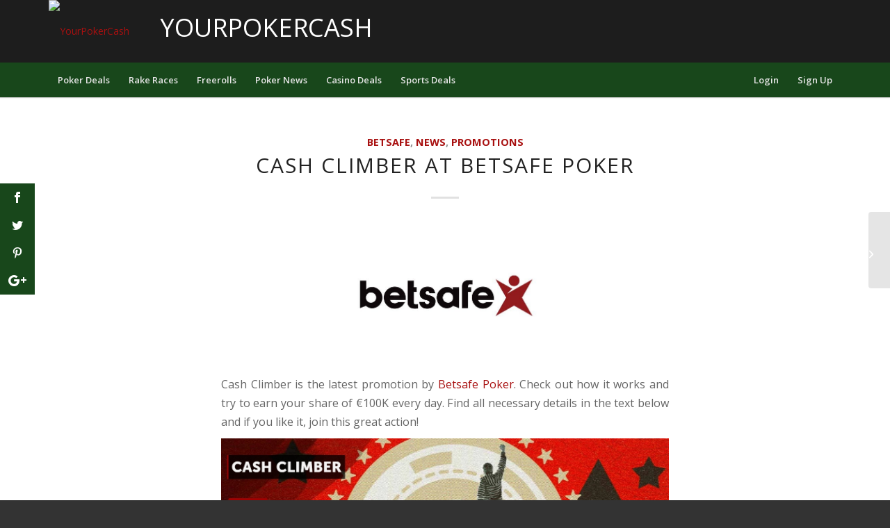

--- FILE ---
content_type: text/html; charset=UTF-8
request_url: https://yourpokercash.com/cash-climber-betsafe-yourpokercash/
body_size: 20015
content:
<!DOCTYPE html>
<html lang="en-US" class="html_stretched responsive av-preloader-disabled av-default-lightbox  html_header_top html_logo_left html_bottom_nav_header html_menu_left html_large html_header_sticky_disabled html_header_shrinking_disabled html_mobile_menu_phone html_header_searchicon html_content_align_center html_header_unstick_top_disabled html_header_stretch_disabled html_minimal_header html_minimal_header_shadow html_elegant-blog html_av-submenu-hidden html_av-submenu-display-click html_av-overlay-side html_av-overlay-side-classic html_av-submenu-noclone html_entry_id_15021 av-cookies-no-cookie-consent av-no-preview ">
<head>
<meta charset="UTF-8" />
<script src="https://ajax.googleapis.com/ajax/libs/jquery/3.2.1/jquery.min.js"></script>

<!--Google Analytics -->
<script>
  (function(i,s,o,g,r,a,m){i['GoogleAnalyticsObject']=r;i[r]=i[r]||function(){
  (i[r].q=i[r].q||[]).push(arguments)},i[r].l=1*new Date();a=s.createElement(o),
  m=s.getElementsByTagName(o)[0];a.async=1;a.src=g;m.parentNode.insertBefore(a,m)
  })(window,document,'script','https://www.google-analytics.com/analytics.js','ga');
  ga('create', 'UA-329534-3', 'auto');
  ga('send', 'pageview');
</script>


<!-- mobile setting -->
<meta name="viewport" content="width=device-width, initial-scale=1, maximum-scale=1">

<!-- Scripts/CSS and wp_head hook -->
<script>var et_site_url='https://yourpokercash.com';var et_post_id='15021';function et_core_page_resource_fallback(a,b){"undefined"===typeof b&&(b=a.sheet.cssRules&&0===a.sheet.cssRules.length);b&&(a.onerror=null,a.onload=null,a.href?a.href=et_site_url+"/?et_core_page_resource="+a.id+et_post_id:a.src&&(a.src=et_site_url+"/?et_core_page_resource="+a.id+et_post_id))}
</script><meta name='robots' content='index, follow, max-image-preview:large, max-snippet:-1, max-video-preview:-1' />
	<style>img:is([sizes="auto" i], [sizes^="auto," i]) { contain-intrinsic-size: 3000px 1500px }</style>
	
	<!-- This site is optimized with the Yoast SEO Premium plugin v20.7 (Yoast SEO v25.7) - https://yoast.com/wordpress/plugins/seo/ -->
	<title>Cash Climber at Betsafe Poker - Win your share of €100K</title>
	<meta name="description" content="Cash Climber is the latest promotion by Betsafe Poker. Check out how it works and try to earn your share of €100K every day." />
	<link rel="canonical" href="https://yourpokercash.com/cash-climber-betsafe-yourpokercash/" />
	<meta property="og:locale" content="en_US" />
	<meta property="og:type" content="article" />
	<meta property="og:title" content="Cash Climber at Betsafe Poker" />
	<meta property="og:description" content="Cash Climber is the latest promotion by Betsafe Poker. Check out how it works and try to earn your share of €100K every day." />
	<meta property="og:url" content="https://yourpokercash.com/cash-climber-betsafe-yourpokercash/" />
	<meta property="og:site_name" content="YourPokerCash" />
	<meta property="article:publisher" content="https://www.facebook.com/yourpokercash/" />
	<meta property="article:published_time" content="2020-10-05T11:12:18+00:00" />
	<meta property="og:image" content="https://yourpokercash.com/wp-content/uploads/2017/08/betsafe-1.jpg" />
	<meta property="og:image:width" content="813" />
	<meta property="og:image:height" content="475" />
	<meta property="og:image:type" content="image/jpeg" />
	<meta name="author" content="surosevic@fourcubed.com" />
	<meta name="twitter:card" content="summary_large_image" />
	<meta name="twitter:label1" content="Written by" />
	<meta name="twitter:data1" content="surosevic@fourcubed.com" />
	<meta name="twitter:label2" content="Est. reading time" />
	<meta name="twitter:data2" content="1 minute" />
	<script type="application/ld+json" class="yoast-schema-graph">{"@context":"https://schema.org","@graph":[{"@type":"Article","@id":"https://yourpokercash.com/cash-climber-betsafe-yourpokercash/#article","isPartOf":{"@id":"https://yourpokercash.com/cash-climber-betsafe-yourpokercash/"},"author":{"name":"surosevic@fourcubed.com","@id":"https://yourpokercash.com/#/schema/person/0cdac16489db662916f6b725914e2f39"},"headline":"Cash Climber at Betsafe Poker","datePublished":"2020-10-05T11:12:18+00:00","mainEntityOfPage":{"@id":"https://yourpokercash.com/cash-climber-betsafe-yourpokercash/"},"wordCount":222,"publisher":{"@id":"https://yourpokercash.com/#organization"},"image":{"@id":"https://yourpokercash.com/cash-climber-betsafe-yourpokercash/#primaryimage"},"thumbnailUrl":"https://yourpokercash.com/wp-content/uploads/2017/08/betsafe-1.jpg","articleSection":["Betsafe","News","Promotions"],"inLanguage":"en-US"},{"@type":"WebPage","@id":"https://yourpokercash.com/cash-climber-betsafe-yourpokercash/","url":"https://yourpokercash.com/cash-climber-betsafe-yourpokercash/","name":"Cash Climber at Betsafe Poker - Win your share of €100K","isPartOf":{"@id":"https://yourpokercash.com/#website"},"primaryImageOfPage":{"@id":"https://yourpokercash.com/cash-climber-betsafe-yourpokercash/#primaryimage"},"image":{"@id":"https://yourpokercash.com/cash-climber-betsafe-yourpokercash/#primaryimage"},"thumbnailUrl":"https://yourpokercash.com/wp-content/uploads/2017/08/betsafe-1.jpg","datePublished":"2020-10-05T11:12:18+00:00","description":"Cash Climber is the latest promotion by Betsafe Poker. Check out how it works and try to earn your share of €100K every day.","breadcrumb":{"@id":"https://yourpokercash.com/cash-climber-betsafe-yourpokercash/#breadcrumb"},"inLanguage":"en-US","potentialAction":[{"@type":"ReadAction","target":["https://yourpokercash.com/cash-climber-betsafe-yourpokercash/"]}]},{"@type":"ImageObject","inLanguage":"en-US","@id":"https://yourpokercash.com/cash-climber-betsafe-yourpokercash/#primaryimage","url":"https://yourpokercash.com/wp-content/uploads/2017/08/betsafe-1.jpg","contentUrl":"https://yourpokercash.com/wp-content/uploads/2017/08/betsafe-1.jpg","width":"813","height":"475"},{"@type":"BreadcrumbList","@id":"https://yourpokercash.com/cash-climber-betsafe-yourpokercash/#breadcrumb","itemListElement":[{"@type":"ListItem","position":1,"name":"Home","item":"https://yourpokercash.com/home/"},{"@type":"ListItem","position":2,"name":"Cash Climber at Betsafe Poker"}]},{"@type":"WebSite","@id":"https://yourpokercash.com/#website","url":"https://yourpokercash.com/","name":"YourPokerCash","description":"No Deposit Required | Free Bankrolls | Reviews and Offers","publisher":{"@id":"https://yourpokercash.com/#organization"},"potentialAction":[{"@type":"SearchAction","target":{"@type":"EntryPoint","urlTemplate":"https://yourpokercash.com/?s={search_term_string}"},"query-input":{"@type":"PropertyValueSpecification","valueRequired":true,"valueName":"search_term_string"}}],"inLanguage":"en-US"},{"@type":"Organization","@id":"https://yourpokercash.com/#organization","name":"YourPokerCash","url":"https://yourpokercash.com/","logo":{"@type":"ImageObject","inLanguage":"en-US","@id":"https://yourpokercash.com/#/schema/logo/image/","url":"https://yourpokercash1.wpengine.com/wp-content/uploads/2017/05/ypc-logo.png","contentUrl":"https://yourpokercash1.wpengine.com/wp-content/uploads/2017/05/ypc-logo.png","width":160,"height":148,"caption":"YourPokerCash"},"image":{"@id":"https://yourpokercash.com/#/schema/logo/image/"},"sameAs":["https://www.facebook.com/yourpokercash/"]},{"@type":"Person","@id":"https://yourpokercash.com/#/schema/person/0cdac16489db662916f6b725914e2f39","name":"surosevic@fourcubed.com","image":{"@type":"ImageObject","inLanguage":"en-US","@id":"https://yourpokercash.com/#/schema/person/image/","url":"https://secure.gravatar.com/avatar/e803f0a68e45cad8b9ac676c0c51bd38800c1c7ea451bea262376909390778a4?s=96&d=mm&r=g","contentUrl":"https://secure.gravatar.com/avatar/e803f0a68e45cad8b9ac676c0c51bd38800c1c7ea451bea262376909390778a4?s=96&d=mm&r=g","caption":"surosevic@fourcubed.com"},"url":"https://yourpokercash.com/author/surosevicfourcubed-com/"}]}</script>
	<!-- / Yoast SEO Premium plugin. -->


<link rel='dns-prefetch' href='//fonts.googleapis.com' />
<link rel="alternate" type="application/rss+xml" title="YourPokerCash &raquo; Feed" href="https://yourpokercash.com/feed/" />
<link rel="alternate" type="application/rss+xml" title="YourPokerCash &raquo; Comments Feed" href="https://yourpokercash.com/comments/feed/" />
<link rel="alternate" type="application/rss+xml" title="YourPokerCash &raquo; Cash Climber at Betsafe Poker Comments Feed" href="https://yourpokercash.com/cash-climber-betsafe-yourpokercash/feed/" />

<!-- google webfont font replacement -->

			<script type='text/javascript'>

				(function() {

					/*	check if webfonts are disabled by user setting via cookie - or user must opt in.	*/
					var html = document.getElementsByTagName('html')[0];
					var cookie_check = html.className.indexOf('av-cookies-needs-opt-in') >= 0 || html.className.indexOf('av-cookies-can-opt-out') >= 0;
					var allow_continue = true;
					var silent_accept_cookie = html.className.indexOf('av-cookies-user-silent-accept') >= 0;

					if( cookie_check && ! silent_accept_cookie )
					{
						if( ! document.cookie.match(/aviaCookieConsent/) || html.className.indexOf('av-cookies-session-refused') >= 0 )
						{
							allow_continue = false;
						}
						else
						{
							if( ! document.cookie.match(/aviaPrivacyRefuseCookiesHideBar/) )
							{
								allow_continue = false;
							}
							else if( ! document.cookie.match(/aviaPrivacyEssentialCookiesEnabled/) )
							{
								allow_continue = false;
							}
							else if( document.cookie.match(/aviaPrivacyGoogleWebfontsDisabled/) )
							{
								allow_continue = false;
							}
						}
					}

					if( allow_continue )
					{
						var f = document.createElement('link');

						f.type 	= 'text/css';
						f.rel 	= 'stylesheet';
						f.href 	= 'https://fonts.googleapis.com/css?family=Open+Sans:400,600&display=auto';
						f.id 	= 'avia-google-webfont';

						document.getElementsByTagName('head')[0].appendChild(f);
					}
				})();

			</script>
			<script type="text/javascript">
/* <![CDATA[ */
window._wpemojiSettings = {"baseUrl":"https:\/\/s.w.org\/images\/core\/emoji\/16.0.1\/72x72\/","ext":".png","svgUrl":"https:\/\/s.w.org\/images\/core\/emoji\/16.0.1\/svg\/","svgExt":".svg","source":{"concatemoji":"https:\/\/yourpokercash.com\/wp-includes\/js\/wp-emoji-release.min.js?ver=6.8.3"}};
/*! This file is auto-generated */
!function(s,n){var o,i,e;function c(e){try{var t={supportTests:e,timestamp:(new Date).valueOf()};sessionStorage.setItem(o,JSON.stringify(t))}catch(e){}}function p(e,t,n){e.clearRect(0,0,e.canvas.width,e.canvas.height),e.fillText(t,0,0);var t=new Uint32Array(e.getImageData(0,0,e.canvas.width,e.canvas.height).data),a=(e.clearRect(0,0,e.canvas.width,e.canvas.height),e.fillText(n,0,0),new Uint32Array(e.getImageData(0,0,e.canvas.width,e.canvas.height).data));return t.every(function(e,t){return e===a[t]})}function u(e,t){e.clearRect(0,0,e.canvas.width,e.canvas.height),e.fillText(t,0,0);for(var n=e.getImageData(16,16,1,1),a=0;a<n.data.length;a++)if(0!==n.data[a])return!1;return!0}function f(e,t,n,a){switch(t){case"flag":return n(e,"\ud83c\udff3\ufe0f\u200d\u26a7\ufe0f","\ud83c\udff3\ufe0f\u200b\u26a7\ufe0f")?!1:!n(e,"\ud83c\udde8\ud83c\uddf6","\ud83c\udde8\u200b\ud83c\uddf6")&&!n(e,"\ud83c\udff4\udb40\udc67\udb40\udc62\udb40\udc65\udb40\udc6e\udb40\udc67\udb40\udc7f","\ud83c\udff4\u200b\udb40\udc67\u200b\udb40\udc62\u200b\udb40\udc65\u200b\udb40\udc6e\u200b\udb40\udc67\u200b\udb40\udc7f");case"emoji":return!a(e,"\ud83e\udedf")}return!1}function g(e,t,n,a){var r="undefined"!=typeof WorkerGlobalScope&&self instanceof WorkerGlobalScope?new OffscreenCanvas(300,150):s.createElement("canvas"),o=r.getContext("2d",{willReadFrequently:!0}),i=(o.textBaseline="top",o.font="600 32px Arial",{});return e.forEach(function(e){i[e]=t(o,e,n,a)}),i}function t(e){var t=s.createElement("script");t.src=e,t.defer=!0,s.head.appendChild(t)}"undefined"!=typeof Promise&&(o="wpEmojiSettingsSupports",i=["flag","emoji"],n.supports={everything:!0,everythingExceptFlag:!0},e=new Promise(function(e){s.addEventListener("DOMContentLoaded",e,{once:!0})}),new Promise(function(t){var n=function(){try{var e=JSON.parse(sessionStorage.getItem(o));if("object"==typeof e&&"number"==typeof e.timestamp&&(new Date).valueOf()<e.timestamp+604800&&"object"==typeof e.supportTests)return e.supportTests}catch(e){}return null}();if(!n){if("undefined"!=typeof Worker&&"undefined"!=typeof OffscreenCanvas&&"undefined"!=typeof URL&&URL.createObjectURL&&"undefined"!=typeof Blob)try{var e="postMessage("+g.toString()+"("+[JSON.stringify(i),f.toString(),p.toString(),u.toString()].join(",")+"));",a=new Blob([e],{type:"text/javascript"}),r=new Worker(URL.createObjectURL(a),{name:"wpTestEmojiSupports"});return void(r.onmessage=function(e){c(n=e.data),r.terminate(),t(n)})}catch(e){}c(n=g(i,f,p,u))}t(n)}).then(function(e){for(var t in e)n.supports[t]=e[t],n.supports.everything=n.supports.everything&&n.supports[t],"flag"!==t&&(n.supports.everythingExceptFlag=n.supports.everythingExceptFlag&&n.supports[t]);n.supports.everythingExceptFlag=n.supports.everythingExceptFlag&&!n.supports.flag,n.DOMReady=!1,n.readyCallback=function(){n.DOMReady=!0}}).then(function(){return e}).then(function(){var e;n.supports.everything||(n.readyCallback(),(e=n.source||{}).concatemoji?t(e.concatemoji):e.wpemoji&&e.twemoji&&(t(e.twemoji),t(e.wpemoji)))}))}((window,document),window._wpemojiSettings);
/* ]]> */
</script>
<link rel='stylesheet' id='avia-grid-css' href='https://yourpokercash.com/wp-content/themes/enfold/css/grid.css?ver=7.0' type='text/css' media='all' />
<link rel='stylesheet' id='avia-base-css' href='https://yourpokercash.com/wp-content/themes/enfold/css/base.css?ver=7.0' type='text/css' media='all' />
<link rel='stylesheet' id='avia-layout-css' href='https://yourpokercash.com/wp-content/themes/enfold/css/layout.css?ver=7.0' type='text/css' media='all' />
<link rel='stylesheet' id='avia-module-audioplayer-css' href='https://yourpokercash.com/wp-content/themes/enfold/config-templatebuilder/avia-shortcodes/audio-player/audio-player.css?ver=7.0' type='text/css' media='all' />
<link rel='stylesheet' id='avia-module-blog-css' href='https://yourpokercash.com/wp-content/themes/enfold/config-templatebuilder/avia-shortcodes/blog/blog.css?ver=7.0' type='text/css' media='all' />
<link rel='stylesheet' id='avia-module-postslider-css' href='https://yourpokercash.com/wp-content/themes/enfold/config-templatebuilder/avia-shortcodes/postslider/postslider.css?ver=7.0' type='text/css' media='all' />
<link rel='stylesheet' id='avia-module-button-css' href='https://yourpokercash.com/wp-content/themes/enfold/config-templatebuilder/avia-shortcodes/buttons/buttons.css?ver=7.0' type='text/css' media='all' />
<link rel='stylesheet' id='avia-module-buttonrow-css' href='https://yourpokercash.com/wp-content/themes/enfold/config-templatebuilder/avia-shortcodes/buttonrow/buttonrow.css?ver=7.0' type='text/css' media='all' />
<link rel='stylesheet' id='avia-module-button-fullwidth-css' href='https://yourpokercash.com/wp-content/themes/enfold/config-templatebuilder/avia-shortcodes/buttons_fullwidth/buttons_fullwidth.css?ver=7.0' type='text/css' media='all' />
<link rel='stylesheet' id='avia-module-catalogue-css' href='https://yourpokercash.com/wp-content/themes/enfold/config-templatebuilder/avia-shortcodes/catalogue/catalogue.css?ver=7.0' type='text/css' media='all' />
<link rel='stylesheet' id='avia-module-comments-css' href='https://yourpokercash.com/wp-content/themes/enfold/config-templatebuilder/avia-shortcodes/comments/comments.css?ver=7.0' type='text/css' media='all' />
<link rel='stylesheet' id='avia-module-contact-css' href='https://yourpokercash.com/wp-content/themes/enfold/config-templatebuilder/avia-shortcodes/contact/contact.css?ver=7.0' type='text/css' media='all' />
<link rel='stylesheet' id='avia-module-slideshow-css' href='https://yourpokercash.com/wp-content/themes/enfold/config-templatebuilder/avia-shortcodes/slideshow/slideshow.css?ver=7.0' type='text/css' media='all' />
<link rel='stylesheet' id='avia-module-slideshow-contentpartner-css' href='https://yourpokercash.com/wp-content/themes/enfold/config-templatebuilder/avia-shortcodes/contentslider/contentslider.css?ver=7.0' type='text/css' media='all' />
<link rel='stylesheet' id='avia-module-countdown-css' href='https://yourpokercash.com/wp-content/themes/enfold/config-templatebuilder/avia-shortcodes/countdown/countdown.css?ver=7.0' type='text/css' media='all' />
<link rel='stylesheet' id='avia-module-dynamic-field-css' href='https://yourpokercash.com/wp-content/themes/enfold/config-templatebuilder/avia-shortcodes/dynamic_field/dynamic_field.css?ver=7.0' type='text/css' media='all' />
<link rel='stylesheet' id='avia-module-gallery-css' href='https://yourpokercash.com/wp-content/themes/enfold/config-templatebuilder/avia-shortcodes/gallery/gallery.css?ver=7.0' type='text/css' media='all' />
<link rel='stylesheet' id='avia-module-gallery-hor-css' href='https://yourpokercash.com/wp-content/themes/enfold/config-templatebuilder/avia-shortcodes/gallery_horizontal/gallery_horizontal.css?ver=7.0' type='text/css' media='all' />
<link rel='stylesheet' id='avia-module-maps-css' href='https://yourpokercash.com/wp-content/themes/enfold/config-templatebuilder/avia-shortcodes/google_maps/google_maps.css?ver=7.0' type='text/css' media='all' />
<link rel='stylesheet' id='avia-module-gridrow-css' href='https://yourpokercash.com/wp-content/themes/enfold/config-templatebuilder/avia-shortcodes/grid_row/grid_row.css?ver=7.0' type='text/css' media='all' />
<link rel='stylesheet' id='avia-module-heading-css' href='https://yourpokercash.com/wp-content/themes/enfold/config-templatebuilder/avia-shortcodes/heading/heading.css?ver=7.0' type='text/css' media='all' />
<link rel='stylesheet' id='avia-module-rotator-css' href='https://yourpokercash.com/wp-content/themes/enfold/config-templatebuilder/avia-shortcodes/headline_rotator/headline_rotator.css?ver=7.0' type='text/css' media='all' />
<link rel='stylesheet' id='avia-module-hr-css' href='https://yourpokercash.com/wp-content/themes/enfold/config-templatebuilder/avia-shortcodes/hr/hr.css?ver=7.0' type='text/css' media='all' />
<link rel='stylesheet' id='avia-module-icon-css' href='https://yourpokercash.com/wp-content/themes/enfold/config-templatebuilder/avia-shortcodes/icon/icon.css?ver=7.0' type='text/css' media='all' />
<link rel='stylesheet' id='avia-module-icon-circles-css' href='https://yourpokercash.com/wp-content/themes/enfold/config-templatebuilder/avia-shortcodes/icon_circles/icon_circles.css?ver=7.0' type='text/css' media='all' />
<link rel='stylesheet' id='avia-module-iconbox-css' href='https://yourpokercash.com/wp-content/themes/enfold/config-templatebuilder/avia-shortcodes/iconbox/iconbox.css?ver=7.0' type='text/css' media='all' />
<link rel='stylesheet' id='avia-module-icongrid-css' href='https://yourpokercash.com/wp-content/themes/enfold/config-templatebuilder/avia-shortcodes/icongrid/icongrid.css?ver=7.0' type='text/css' media='all' />
<link rel='stylesheet' id='avia-module-iconlist-css' href='https://yourpokercash.com/wp-content/themes/enfold/config-templatebuilder/avia-shortcodes/iconlist/iconlist.css?ver=7.0' type='text/css' media='all' />
<link rel='stylesheet' id='avia-module-image-css' href='https://yourpokercash.com/wp-content/themes/enfold/config-templatebuilder/avia-shortcodes/image/image.css?ver=7.0' type='text/css' media='all' />
<link rel='stylesheet' id='avia-module-image-diff-css' href='https://yourpokercash.com/wp-content/themes/enfold/config-templatebuilder/avia-shortcodes/image_diff/image_diff.css?ver=7.0' type='text/css' media='all' />
<link rel='stylesheet' id='avia-module-hotspot-css' href='https://yourpokercash.com/wp-content/themes/enfold/config-templatebuilder/avia-shortcodes/image_hotspots/image_hotspots.css?ver=7.0' type='text/css' media='all' />
<link rel='stylesheet' id='avia-module-sc-lottie-animation-css' href='https://yourpokercash.com/wp-content/themes/enfold/config-templatebuilder/avia-shortcodes/lottie_animation/lottie_animation.css?ver=7.0' type='text/css' media='all' />
<link rel='stylesheet' id='avia-module-magazine-css' href='https://yourpokercash.com/wp-content/themes/enfold/config-templatebuilder/avia-shortcodes/magazine/magazine.css?ver=7.0' type='text/css' media='all' />
<link rel='stylesheet' id='avia-module-masonry-css' href='https://yourpokercash.com/wp-content/themes/enfold/config-templatebuilder/avia-shortcodes/masonry_entries/masonry_entries.css?ver=7.0' type='text/css' media='all' />
<link rel='stylesheet' id='avia-siteloader-css' href='https://yourpokercash.com/wp-content/themes/enfold/css/avia-snippet-site-preloader.css?ver=7.0' type='text/css' media='all' />
<link rel='stylesheet' id='avia-module-menu-css' href='https://yourpokercash.com/wp-content/themes/enfold/config-templatebuilder/avia-shortcodes/menu/menu.css?ver=7.0' type='text/css' media='all' />
<link rel='stylesheet' id='avia-module-notification-css' href='https://yourpokercash.com/wp-content/themes/enfold/config-templatebuilder/avia-shortcodes/notification/notification.css?ver=7.0' type='text/css' media='all' />
<link rel='stylesheet' id='avia-module-numbers-css' href='https://yourpokercash.com/wp-content/themes/enfold/config-templatebuilder/avia-shortcodes/numbers/numbers.css?ver=7.0' type='text/css' media='all' />
<link rel='stylesheet' id='avia-module-portfolio-css' href='https://yourpokercash.com/wp-content/themes/enfold/config-templatebuilder/avia-shortcodes/portfolio/portfolio.css?ver=7.0' type='text/css' media='all' />
<link rel='stylesheet' id='avia-module-post-metadata-css' href='https://yourpokercash.com/wp-content/themes/enfold/config-templatebuilder/avia-shortcodes/post_metadata/post_metadata.css?ver=7.0' type='text/css' media='all' />
<link rel='stylesheet' id='avia-module-progress-bar-css' href='https://yourpokercash.com/wp-content/themes/enfold/config-templatebuilder/avia-shortcodes/progressbar/progressbar.css?ver=7.0' type='text/css' media='all' />
<link rel='stylesheet' id='avia-module-promobox-css' href='https://yourpokercash.com/wp-content/themes/enfold/config-templatebuilder/avia-shortcodes/promobox/promobox.css?ver=7.0' type='text/css' media='all' />
<link rel='stylesheet' id='avia-sc-search-css' href='https://yourpokercash.com/wp-content/themes/enfold/config-templatebuilder/avia-shortcodes/search/search.css?ver=7.0' type='text/css' media='all' />
<link rel='stylesheet' id='avia-module-slideshow-accordion-css' href='https://yourpokercash.com/wp-content/themes/enfold/config-templatebuilder/avia-shortcodes/slideshow_accordion/slideshow_accordion.css?ver=7.0' type='text/css' media='all' />
<link rel='stylesheet' id='avia-module-slideshow-feature-image-css' href='https://yourpokercash.com/wp-content/themes/enfold/config-templatebuilder/avia-shortcodes/slideshow_feature_image/slideshow_feature_image.css?ver=7.0' type='text/css' media='all' />
<link rel='stylesheet' id='avia-module-slideshow-fullsize-css' href='https://yourpokercash.com/wp-content/themes/enfold/config-templatebuilder/avia-shortcodes/slideshow_fullsize/slideshow_fullsize.css?ver=7.0' type='text/css' media='all' />
<link rel='stylesheet' id='avia-module-slideshow-fullscreen-css' href='https://yourpokercash.com/wp-content/themes/enfold/config-templatebuilder/avia-shortcodes/slideshow_fullscreen/slideshow_fullscreen.css?ver=7.0' type='text/css' media='all' />
<link rel='stylesheet' id='avia-module-slideshow-ls-css' href='https://yourpokercash.com/wp-content/themes/enfold/config-templatebuilder/avia-shortcodes/slideshow_layerslider/slideshow_layerslider.css?ver=7.0' type='text/css' media='all' />
<link rel='stylesheet' id='avia-module-social-css' href='https://yourpokercash.com/wp-content/themes/enfold/config-templatebuilder/avia-shortcodes/social_share/social_share.css?ver=7.0' type='text/css' media='all' />
<link rel='stylesheet' id='avia-module-tabsection-css' href='https://yourpokercash.com/wp-content/themes/enfold/config-templatebuilder/avia-shortcodes/tab_section/tab_section.css?ver=7.0' type='text/css' media='all' />
<link rel='stylesheet' id='avia-module-table-css' href='https://yourpokercash.com/wp-content/themes/enfold/config-templatebuilder/avia-shortcodes/table/table.css?ver=7.0' type='text/css' media='all' />
<link rel='stylesheet' id='avia-module-tabs-css' href='https://yourpokercash.com/wp-content/themes/enfold/config-templatebuilder/avia-shortcodes/tabs/tabs.css?ver=7.0' type='text/css' media='all' />
<link rel='stylesheet' id='avia-module-team-css' href='https://yourpokercash.com/wp-content/themes/enfold/config-templatebuilder/avia-shortcodes/team/team.css?ver=7.0' type='text/css' media='all' />
<link rel='stylesheet' id='avia-module-testimonials-css' href='https://yourpokercash.com/wp-content/themes/enfold/config-templatebuilder/avia-shortcodes/testimonials/testimonials.css?ver=7.0' type='text/css' media='all' />
<link rel='stylesheet' id='avia-module-timeline-css' href='https://yourpokercash.com/wp-content/themes/enfold/config-templatebuilder/avia-shortcodes/timeline/timeline.css?ver=7.0' type='text/css' media='all' />
<link rel='stylesheet' id='avia-module-toggles-css' href='https://yourpokercash.com/wp-content/themes/enfold/config-templatebuilder/avia-shortcodes/toggles/toggles.css?ver=7.0' type='text/css' media='all' />
<link rel='stylesheet' id='avia-module-video-css' href='https://yourpokercash.com/wp-content/themes/enfold/config-templatebuilder/avia-shortcodes/video/video.css?ver=7.0' type='text/css' media='all' />
<style id='wp-emoji-styles-inline-css' type='text/css'>

	img.wp-smiley, img.emoji {
		display: inline !important;
		border: none !important;
		box-shadow: none !important;
		height: 1em !important;
		width: 1em !important;
		margin: 0 0.07em !important;
		vertical-align: -0.1em !important;
		background: none !important;
		padding: 0 !important;
	}
</style>
<link rel='stylesheet' id='wp-block-library-css' href='https://yourpokercash.com/wp-includes/css/dist/block-library/style.min.css?ver=6.8.3' type='text/css' media='all' />
<style id='global-styles-inline-css' type='text/css'>
:root{--wp--preset--aspect-ratio--square: 1;--wp--preset--aspect-ratio--4-3: 4/3;--wp--preset--aspect-ratio--3-4: 3/4;--wp--preset--aspect-ratio--3-2: 3/2;--wp--preset--aspect-ratio--2-3: 2/3;--wp--preset--aspect-ratio--16-9: 16/9;--wp--preset--aspect-ratio--9-16: 9/16;--wp--preset--color--black: #000000;--wp--preset--color--cyan-bluish-gray: #abb8c3;--wp--preset--color--white: #ffffff;--wp--preset--color--pale-pink: #f78da7;--wp--preset--color--vivid-red: #cf2e2e;--wp--preset--color--luminous-vivid-orange: #ff6900;--wp--preset--color--luminous-vivid-amber: #fcb900;--wp--preset--color--light-green-cyan: #7bdcb5;--wp--preset--color--vivid-green-cyan: #00d084;--wp--preset--color--pale-cyan-blue: #8ed1fc;--wp--preset--color--vivid-cyan-blue: #0693e3;--wp--preset--color--vivid-purple: #9b51e0;--wp--preset--color--metallic-red: #b02b2c;--wp--preset--color--maximum-yellow-red: #edae44;--wp--preset--color--yellow-sun: #eeee22;--wp--preset--color--palm-leaf: #83a846;--wp--preset--color--aero: #7bb0e7;--wp--preset--color--old-lavender: #745f7e;--wp--preset--color--steel-teal: #5f8789;--wp--preset--color--raspberry-pink: #d65799;--wp--preset--color--medium-turquoise: #4ecac2;--wp--preset--gradient--vivid-cyan-blue-to-vivid-purple: linear-gradient(135deg,rgba(6,147,227,1) 0%,rgb(155,81,224) 100%);--wp--preset--gradient--light-green-cyan-to-vivid-green-cyan: linear-gradient(135deg,rgb(122,220,180) 0%,rgb(0,208,130) 100%);--wp--preset--gradient--luminous-vivid-amber-to-luminous-vivid-orange: linear-gradient(135deg,rgba(252,185,0,1) 0%,rgba(255,105,0,1) 100%);--wp--preset--gradient--luminous-vivid-orange-to-vivid-red: linear-gradient(135deg,rgba(255,105,0,1) 0%,rgb(207,46,46) 100%);--wp--preset--gradient--very-light-gray-to-cyan-bluish-gray: linear-gradient(135deg,rgb(238,238,238) 0%,rgb(169,184,195) 100%);--wp--preset--gradient--cool-to-warm-spectrum: linear-gradient(135deg,rgb(74,234,220) 0%,rgb(151,120,209) 20%,rgb(207,42,186) 40%,rgb(238,44,130) 60%,rgb(251,105,98) 80%,rgb(254,248,76) 100%);--wp--preset--gradient--blush-light-purple: linear-gradient(135deg,rgb(255,206,236) 0%,rgb(152,150,240) 100%);--wp--preset--gradient--blush-bordeaux: linear-gradient(135deg,rgb(254,205,165) 0%,rgb(254,45,45) 50%,rgb(107,0,62) 100%);--wp--preset--gradient--luminous-dusk: linear-gradient(135deg,rgb(255,203,112) 0%,rgb(199,81,192) 50%,rgb(65,88,208) 100%);--wp--preset--gradient--pale-ocean: linear-gradient(135deg,rgb(255,245,203) 0%,rgb(182,227,212) 50%,rgb(51,167,181) 100%);--wp--preset--gradient--electric-grass: linear-gradient(135deg,rgb(202,248,128) 0%,rgb(113,206,126) 100%);--wp--preset--gradient--midnight: linear-gradient(135deg,rgb(2,3,129) 0%,rgb(40,116,252) 100%);--wp--preset--font-size--small: 1rem;--wp--preset--font-size--medium: 1.125rem;--wp--preset--font-size--large: 1.75rem;--wp--preset--font-size--x-large: clamp(1.75rem, 3vw, 2.25rem);--wp--preset--spacing--20: 0.44rem;--wp--preset--spacing--30: 0.67rem;--wp--preset--spacing--40: 1rem;--wp--preset--spacing--50: 1.5rem;--wp--preset--spacing--60: 2.25rem;--wp--preset--spacing--70: 3.38rem;--wp--preset--spacing--80: 5.06rem;--wp--preset--shadow--natural: 6px 6px 9px rgba(0, 0, 0, 0.2);--wp--preset--shadow--deep: 12px 12px 50px rgba(0, 0, 0, 0.4);--wp--preset--shadow--sharp: 6px 6px 0px rgba(0, 0, 0, 0.2);--wp--preset--shadow--outlined: 6px 6px 0px -3px rgba(255, 255, 255, 1), 6px 6px rgba(0, 0, 0, 1);--wp--preset--shadow--crisp: 6px 6px 0px rgba(0, 0, 0, 1);}:root { --wp--style--global--content-size: 800px;--wp--style--global--wide-size: 1130px; }:where(body) { margin: 0; }.wp-site-blocks > .alignleft { float: left; margin-right: 2em; }.wp-site-blocks > .alignright { float: right; margin-left: 2em; }.wp-site-blocks > .aligncenter { justify-content: center; margin-left: auto; margin-right: auto; }:where(.is-layout-flex){gap: 0.5em;}:where(.is-layout-grid){gap: 0.5em;}.is-layout-flow > .alignleft{float: left;margin-inline-start: 0;margin-inline-end: 2em;}.is-layout-flow > .alignright{float: right;margin-inline-start: 2em;margin-inline-end: 0;}.is-layout-flow > .aligncenter{margin-left: auto !important;margin-right: auto !important;}.is-layout-constrained > .alignleft{float: left;margin-inline-start: 0;margin-inline-end: 2em;}.is-layout-constrained > .alignright{float: right;margin-inline-start: 2em;margin-inline-end: 0;}.is-layout-constrained > .aligncenter{margin-left: auto !important;margin-right: auto !important;}.is-layout-constrained > :where(:not(.alignleft):not(.alignright):not(.alignfull)){max-width: var(--wp--style--global--content-size);margin-left: auto !important;margin-right: auto !important;}.is-layout-constrained > .alignwide{max-width: var(--wp--style--global--wide-size);}body .is-layout-flex{display: flex;}.is-layout-flex{flex-wrap: wrap;align-items: center;}.is-layout-flex > :is(*, div){margin: 0;}body .is-layout-grid{display: grid;}.is-layout-grid > :is(*, div){margin: 0;}body{padding-top: 0px;padding-right: 0px;padding-bottom: 0px;padding-left: 0px;}a:where(:not(.wp-element-button)){text-decoration: underline;}:root :where(.wp-element-button, .wp-block-button__link){background-color: #32373c;border-width: 0;color: #fff;font-family: inherit;font-size: inherit;line-height: inherit;padding: calc(0.667em + 2px) calc(1.333em + 2px);text-decoration: none;}.has-black-color{color: var(--wp--preset--color--black) !important;}.has-cyan-bluish-gray-color{color: var(--wp--preset--color--cyan-bluish-gray) !important;}.has-white-color{color: var(--wp--preset--color--white) !important;}.has-pale-pink-color{color: var(--wp--preset--color--pale-pink) !important;}.has-vivid-red-color{color: var(--wp--preset--color--vivid-red) !important;}.has-luminous-vivid-orange-color{color: var(--wp--preset--color--luminous-vivid-orange) !important;}.has-luminous-vivid-amber-color{color: var(--wp--preset--color--luminous-vivid-amber) !important;}.has-light-green-cyan-color{color: var(--wp--preset--color--light-green-cyan) !important;}.has-vivid-green-cyan-color{color: var(--wp--preset--color--vivid-green-cyan) !important;}.has-pale-cyan-blue-color{color: var(--wp--preset--color--pale-cyan-blue) !important;}.has-vivid-cyan-blue-color{color: var(--wp--preset--color--vivid-cyan-blue) !important;}.has-vivid-purple-color{color: var(--wp--preset--color--vivid-purple) !important;}.has-metallic-red-color{color: var(--wp--preset--color--metallic-red) !important;}.has-maximum-yellow-red-color{color: var(--wp--preset--color--maximum-yellow-red) !important;}.has-yellow-sun-color{color: var(--wp--preset--color--yellow-sun) !important;}.has-palm-leaf-color{color: var(--wp--preset--color--palm-leaf) !important;}.has-aero-color{color: var(--wp--preset--color--aero) !important;}.has-old-lavender-color{color: var(--wp--preset--color--old-lavender) !important;}.has-steel-teal-color{color: var(--wp--preset--color--steel-teal) !important;}.has-raspberry-pink-color{color: var(--wp--preset--color--raspberry-pink) !important;}.has-medium-turquoise-color{color: var(--wp--preset--color--medium-turquoise) !important;}.has-black-background-color{background-color: var(--wp--preset--color--black) !important;}.has-cyan-bluish-gray-background-color{background-color: var(--wp--preset--color--cyan-bluish-gray) !important;}.has-white-background-color{background-color: var(--wp--preset--color--white) !important;}.has-pale-pink-background-color{background-color: var(--wp--preset--color--pale-pink) !important;}.has-vivid-red-background-color{background-color: var(--wp--preset--color--vivid-red) !important;}.has-luminous-vivid-orange-background-color{background-color: var(--wp--preset--color--luminous-vivid-orange) !important;}.has-luminous-vivid-amber-background-color{background-color: var(--wp--preset--color--luminous-vivid-amber) !important;}.has-light-green-cyan-background-color{background-color: var(--wp--preset--color--light-green-cyan) !important;}.has-vivid-green-cyan-background-color{background-color: var(--wp--preset--color--vivid-green-cyan) !important;}.has-pale-cyan-blue-background-color{background-color: var(--wp--preset--color--pale-cyan-blue) !important;}.has-vivid-cyan-blue-background-color{background-color: var(--wp--preset--color--vivid-cyan-blue) !important;}.has-vivid-purple-background-color{background-color: var(--wp--preset--color--vivid-purple) !important;}.has-metallic-red-background-color{background-color: var(--wp--preset--color--metallic-red) !important;}.has-maximum-yellow-red-background-color{background-color: var(--wp--preset--color--maximum-yellow-red) !important;}.has-yellow-sun-background-color{background-color: var(--wp--preset--color--yellow-sun) !important;}.has-palm-leaf-background-color{background-color: var(--wp--preset--color--palm-leaf) !important;}.has-aero-background-color{background-color: var(--wp--preset--color--aero) !important;}.has-old-lavender-background-color{background-color: var(--wp--preset--color--old-lavender) !important;}.has-steel-teal-background-color{background-color: var(--wp--preset--color--steel-teal) !important;}.has-raspberry-pink-background-color{background-color: var(--wp--preset--color--raspberry-pink) !important;}.has-medium-turquoise-background-color{background-color: var(--wp--preset--color--medium-turquoise) !important;}.has-black-border-color{border-color: var(--wp--preset--color--black) !important;}.has-cyan-bluish-gray-border-color{border-color: var(--wp--preset--color--cyan-bluish-gray) !important;}.has-white-border-color{border-color: var(--wp--preset--color--white) !important;}.has-pale-pink-border-color{border-color: var(--wp--preset--color--pale-pink) !important;}.has-vivid-red-border-color{border-color: var(--wp--preset--color--vivid-red) !important;}.has-luminous-vivid-orange-border-color{border-color: var(--wp--preset--color--luminous-vivid-orange) !important;}.has-luminous-vivid-amber-border-color{border-color: var(--wp--preset--color--luminous-vivid-amber) !important;}.has-light-green-cyan-border-color{border-color: var(--wp--preset--color--light-green-cyan) !important;}.has-vivid-green-cyan-border-color{border-color: var(--wp--preset--color--vivid-green-cyan) !important;}.has-pale-cyan-blue-border-color{border-color: var(--wp--preset--color--pale-cyan-blue) !important;}.has-vivid-cyan-blue-border-color{border-color: var(--wp--preset--color--vivid-cyan-blue) !important;}.has-vivid-purple-border-color{border-color: var(--wp--preset--color--vivid-purple) !important;}.has-metallic-red-border-color{border-color: var(--wp--preset--color--metallic-red) !important;}.has-maximum-yellow-red-border-color{border-color: var(--wp--preset--color--maximum-yellow-red) !important;}.has-yellow-sun-border-color{border-color: var(--wp--preset--color--yellow-sun) !important;}.has-palm-leaf-border-color{border-color: var(--wp--preset--color--palm-leaf) !important;}.has-aero-border-color{border-color: var(--wp--preset--color--aero) !important;}.has-old-lavender-border-color{border-color: var(--wp--preset--color--old-lavender) !important;}.has-steel-teal-border-color{border-color: var(--wp--preset--color--steel-teal) !important;}.has-raspberry-pink-border-color{border-color: var(--wp--preset--color--raspberry-pink) !important;}.has-medium-turquoise-border-color{border-color: var(--wp--preset--color--medium-turquoise) !important;}.has-vivid-cyan-blue-to-vivid-purple-gradient-background{background: var(--wp--preset--gradient--vivid-cyan-blue-to-vivid-purple) !important;}.has-light-green-cyan-to-vivid-green-cyan-gradient-background{background: var(--wp--preset--gradient--light-green-cyan-to-vivid-green-cyan) !important;}.has-luminous-vivid-amber-to-luminous-vivid-orange-gradient-background{background: var(--wp--preset--gradient--luminous-vivid-amber-to-luminous-vivid-orange) !important;}.has-luminous-vivid-orange-to-vivid-red-gradient-background{background: var(--wp--preset--gradient--luminous-vivid-orange-to-vivid-red) !important;}.has-very-light-gray-to-cyan-bluish-gray-gradient-background{background: var(--wp--preset--gradient--very-light-gray-to-cyan-bluish-gray) !important;}.has-cool-to-warm-spectrum-gradient-background{background: var(--wp--preset--gradient--cool-to-warm-spectrum) !important;}.has-blush-light-purple-gradient-background{background: var(--wp--preset--gradient--blush-light-purple) !important;}.has-blush-bordeaux-gradient-background{background: var(--wp--preset--gradient--blush-bordeaux) !important;}.has-luminous-dusk-gradient-background{background: var(--wp--preset--gradient--luminous-dusk) !important;}.has-pale-ocean-gradient-background{background: var(--wp--preset--gradient--pale-ocean) !important;}.has-electric-grass-gradient-background{background: var(--wp--preset--gradient--electric-grass) !important;}.has-midnight-gradient-background{background: var(--wp--preset--gradient--midnight) !important;}.has-small-font-size{font-size: var(--wp--preset--font-size--small) !important;}.has-medium-font-size{font-size: var(--wp--preset--font-size--medium) !important;}.has-large-font-size{font-size: var(--wp--preset--font-size--large) !important;}.has-x-large-font-size{font-size: var(--wp--preset--font-size--x-large) !important;}
:where(.wp-block-post-template.is-layout-flex){gap: 1.25em;}:where(.wp-block-post-template.is-layout-grid){gap: 1.25em;}
:where(.wp-block-columns.is-layout-flex){gap: 2em;}:where(.wp-block-columns.is-layout-grid){gap: 2em;}
:root :where(.wp-block-pullquote){font-size: 1.5em;line-height: 1.6;}
</style>
<link rel='stylesheet' id='theme-my-login-css' href='https://yourpokercash.com/wp-content/plugins/theme-my-login/assets/styles/theme-my-login.min.css?ver=7.1.12' type='text/css' media='all' />
<link rel='stylesheet' id='et_monarch-css-css' href='https://yourpokercash.com/wp-content/plugins/monarch/css/style.css?ver=1.4.14' type='text/css' media='all' />
<link rel='stylesheet' id='et-gf-open-sans-css' href='https://fonts.googleapis.com/css?family=Open+Sans:400,700' type='text/css' media='all' />
<link rel='stylesheet' id='avia-scs-css' href='https://yourpokercash.com/wp-content/themes/enfold/css/shortcodes.css?ver=7.0' type='text/css' media='all' />
<link rel='stylesheet' id='avia-fold-unfold-css' href='https://yourpokercash.com/wp-content/themes/enfold/css/avia-snippet-fold-unfold.css?ver=7.0' type='text/css' media='all' />
<link rel='stylesheet' id='avia-widget-css-css' href='https://yourpokercash.com/wp-content/themes/enfold/css/avia-snippet-widget.css?ver=7.0' type='text/css' media='screen' />
<link rel='stylesheet' id='avia-dynamic-css' href='https://yourpokercash.com/wp-content/uploads/dynamic_avia/enfold_child.css?ver=68d4c58ded808' type='text/css' media='all' />
<link rel='stylesheet' id='avia-custom-css' href='https://yourpokercash.com/wp-content/themes/enfold/css/custom.css?ver=7.0' type='text/css' media='all' />
<link rel='stylesheet' id='avia-style-css' href='https://yourpokercash.com/wp-content/themes/enfold-child/style.css?ver=7.0' type='text/css' media='all' />
<link rel='stylesheet' id='um_modal-css' href='https://yourpokercash.com/wp-content/plugins/ultimate-member/assets/css/um-modal.min.css?ver=2.10.5' type='text/css' media='all' />
<link rel='stylesheet' id='um_ui-css' href='https://yourpokercash.com/wp-content/plugins/ultimate-member/assets/libs/jquery-ui/jquery-ui.min.css?ver=1.13.2' type='text/css' media='all' />
<link rel='stylesheet' id='um_tipsy-css' href='https://yourpokercash.com/wp-content/plugins/ultimate-member/assets/libs/tipsy/tipsy.min.css?ver=1.0.0a' type='text/css' media='all' />
<link rel='stylesheet' id='um_raty-css' href='https://yourpokercash.com/wp-content/plugins/ultimate-member/assets/libs/raty/um-raty.min.css?ver=2.6.0' type='text/css' media='all' />
<link rel='stylesheet' id='select2-css' href='https://yourpokercash.com/wp-content/plugins/ultimate-member/assets/libs/select2/select2.min.css?ver=4.0.13' type='text/css' media='all' />
<link rel='stylesheet' id='um_fileupload-css' href='https://yourpokercash.com/wp-content/plugins/ultimate-member/assets/css/um-fileupload.min.css?ver=2.10.5' type='text/css' media='all' />
<link rel='stylesheet' id='um_confirm-css' href='https://yourpokercash.com/wp-content/plugins/ultimate-member/assets/libs/um-confirm/um-confirm.min.css?ver=1.0' type='text/css' media='all' />
<link rel='stylesheet' id='um_datetime-css' href='https://yourpokercash.com/wp-content/plugins/ultimate-member/assets/libs/pickadate/default.min.css?ver=3.6.2' type='text/css' media='all' />
<link rel='stylesheet' id='um_datetime_date-css' href='https://yourpokercash.com/wp-content/plugins/ultimate-member/assets/libs/pickadate/default.date.min.css?ver=3.6.2' type='text/css' media='all' />
<link rel='stylesheet' id='um_datetime_time-css' href='https://yourpokercash.com/wp-content/plugins/ultimate-member/assets/libs/pickadate/default.time.min.css?ver=3.6.2' type='text/css' media='all' />
<link rel='stylesheet' id='um_fonticons_ii-css' href='https://yourpokercash.com/wp-content/plugins/ultimate-member/assets/libs/legacy/fonticons/fonticons-ii.min.css?ver=2.10.5' type='text/css' media='all' />
<link rel='stylesheet' id='um_fonticons_fa-css' href='https://yourpokercash.com/wp-content/plugins/ultimate-member/assets/libs/legacy/fonticons/fonticons-fa.min.css?ver=2.10.5' type='text/css' media='all' />
<link rel='stylesheet' id='um_fontawesome-css' href='https://yourpokercash.com/wp-content/plugins/ultimate-member/assets/css/um-fontawesome.min.css?ver=6.5.2' type='text/css' media='all' />
<link rel='stylesheet' id='um_common-css' href='https://yourpokercash.com/wp-content/plugins/ultimate-member/assets/css/common.min.css?ver=2.10.5' type='text/css' media='all' />
<link rel='stylesheet' id='um_responsive-css' href='https://yourpokercash.com/wp-content/plugins/ultimate-member/assets/css/um-responsive.min.css?ver=2.10.5' type='text/css' media='all' />
<link rel='stylesheet' id='um_styles-css' href='https://yourpokercash.com/wp-content/plugins/ultimate-member/assets/css/um-styles.min.css?ver=2.10.5' type='text/css' media='all' />
<link rel='stylesheet' id='um_crop-css' href='https://yourpokercash.com/wp-content/plugins/ultimate-member/assets/libs/cropper/cropper.min.css?ver=1.6.1' type='text/css' media='all' />
<link rel='stylesheet' id='um_profile-css' href='https://yourpokercash.com/wp-content/plugins/ultimate-member/assets/css/um-profile.min.css?ver=2.10.5' type='text/css' media='all' />
<link rel='stylesheet' id='um_account-css' href='https://yourpokercash.com/wp-content/plugins/ultimate-member/assets/css/um-account.min.css?ver=2.10.5' type='text/css' media='all' />
<link rel='stylesheet' id='um_misc-css' href='https://yourpokercash.com/wp-content/plugins/ultimate-member/assets/css/um-misc.min.css?ver=2.10.5' type='text/css' media='all' />
<link rel='stylesheet' id='um_default_css-css' href='https://yourpokercash.com/wp-content/plugins/ultimate-member/assets/css/um-old-default.min.css?ver=2.10.5' type='text/css' media='all' />
<link rel='stylesheet' id='um_old_css-css' href='https://yourpokercash.com/wp-content/plugins/ultimate-member/../../uploads/ultimatemember/um_old_settings.css?ver=2.0.0' type='text/css' media='all' />
<link rel='stylesheet' id='mrjswp-css' href='https://yourpokercash.com/wp-content/plugins/pilotpress/js/moonrayJS-only-wp-forms.css?ver=6.8.3' type='text/css' media='all' />
<link rel='stylesheet' id='mrcss-css' href='https://yourpokercash.com/wp-content/plugins/pilotpress/js/moonray.css?ver=6.8.3' type='text/css' media='all' />
<link rel='stylesheet' id='jqcss-css' href='https://yourpokercash.com/wp-content/plugins/pilotpress/js/jquery-ui.css?ver=6.8.3' type='text/css' media='all' />
<script type="text/javascript" src="https://yourpokercash.com/wp-includes/js/jquery/jquery.min.js?ver=3.7.1" id="jquery-core-js"></script>
<script type="text/javascript" src="https://yourpokercash.com/wp-includes/js/jquery/jquery-migrate.min.js?ver=3.4.1" id="jquery-migrate-js"></script>
<script type="text/javascript" src="https://yourpokercash.com/wp-content/plugins/pilotpress/js/tracking.js?ver=6.8.3" id="mr_tracking-js"></script>
<script type="text/javascript" src="https://yourpokercash.com/wp-content/themes/enfold/js/avia-js.js?ver=7.0" id="avia-js-js"></script>
<script type="text/javascript" src="https://yourpokercash.com/wp-content/themes/enfold/js/avia-compat.js?ver=7.0" id="avia-compat-js"></script>
<script type="text/javascript" src="https://yourpokercash.com/wp-content/plugins/ultimate-member/assets/js/um-gdpr.min.js?ver=2.10.5" id="um-gdpr-js"></script>
<link rel="https://api.w.org/" href="https://yourpokercash.com/wp-json/" /><link rel="alternate" title="JSON" type="application/json" href="https://yourpokercash.com/wp-json/wp/v2/posts/15021" /><link rel="EditURI" type="application/rsd+xml" title="RSD" href="https://yourpokercash.com/xmlrpc.php?rsd" />
<link rel='shortlink' href='https://yourpokercash.com/?p=15021' />
<link rel="alternate" title="oEmbed (JSON)" type="application/json+oembed" href="https://yourpokercash.com/wp-json/oembed/1.0/embed?url=https%3A%2F%2Fyourpokercash.com%2Fcash-climber-betsafe-yourpokercash%2F" />
<link rel="alternate" title="oEmbed (XML)" type="text/xml+oembed" href="https://yourpokercash.com/wp-json/oembed/1.0/embed?url=https%3A%2F%2Fyourpokercash.com%2Fcash-climber-betsafe-yourpokercash%2F&#038;format=xml" />
<!-- start Simple Custom CSS and JS -->
<style type="text/css">
.dvimg18 a {
    display: inline-block;
    padding: 60px 0;
}

.dvimg18 {
    margin: 0 auto;
    float: none;
    text-align: center;
}
</style>
<!-- end Simple Custom CSS and JS -->
<!-- start Simple Custom CSS and JS -->
<script type="text/javascript">
jQuery(document).ready(function( $ ){
    
  jQuery('body').append('<div class="dvimg18"><a href="https://www.begambleaware.org/" class="avia_image" target="_blank" rel="noopener noreferrer"><img width="300" height="76" class="wp-image-17496 avia-img-lazy-loading-not-17496 avia_image" src="https://yourpokercash.com/wp-content/uploads/2025/01/JPC-Logo-10.png" alt="" title="Dls2Y6OXgAA2_fb-300x76" itemprop="thumbnailUrl"><span class="image-overlay overlay-type-extern" style="display: none;"><span class="image-overlay-inside"></span></span></a></div><footer class="container_wrap socket_color" id="socket" role="contentinfo" itemscope="itemscope" itemtype="https://schema.org/WPFooter"><div class="container"><span class="copyright">YourPokerCash.com © 2025 T&Cs Apply. All Rights Reserved.</span><nav class="sub_menu_socket" role="navigation" itemscope="itemscope" itemtype="https://schema.org/SiteNavigationElement"><div class="avia3-menu"><ul id="avia3-menu" class="menu"><li id="menu-item-8549" class="menu-item menu-item-type-post_type menu-item-object-page menu-item-top-level menu-item-top-level-1"><a href="https://yourpokercash1.wpengine.com/gamble-respsonsibly/" itemprop="url" role="menuitem" tabindex="0"><span class="avia-bullet"></span><span class="avia-menu-text">Gamble Responsibly</span><span class="avia-menu-fx"><span class="avia-arrow-wrap"><span class="avia-arrow"></span></span></span></a></li><li id="menu-item-6474" class="menu-item menu-item-type-post_type menu-item-object-page menu-item-top-level menu-item-top-level-2"><a href="https://yourpokercash1.wpengine.com/terms/" itemprop="url" role="menuitem" tabindex="0"><span class="avia-bullet"></span><span class="avia-menu-text">Terms</span><span class="avia-menu-fx"><span class="avia-arrow-wrap"><span class="avia-arrow"></span></span></span></a></li><li id="menu-item-6475" class="menu-item menu-item-type-post_type menu-item-object-page menu-item-top-level menu-item-top-level-3"><a href="https://yourpokercash1.wpengine.com/faq/" itemprop="url" role="menuitem" tabindex="0"><span class="avia-bullet"></span><span class="avia-menu-text">FAQ</span><span class="avia-menu-fx"><span class="avia-arrow-wrap"><span class="avia-arrow"></span></span></span></a></li><li id="menu-item-6484" class="menu-item menu-item-type-post_type menu-item-object-page menu-item-top-level menu-item-top-level-4"><a href="https://yourpokercash1.wpengine.com/contact-us/" itemprop="url" role="menuitem" tabindex="0"><span class="avia-bullet"></span><span class="avia-menu-text">Contact Us</span><span class="avia-menu-fx"><span class="avia-arrow-wrap"><span class="avia-arrow"></span></span></span></a></li></ul></div></nav></div></footer>');
  
});

</script>
<!-- end Simple Custom CSS and JS -->
<style type="text/css" id="et-social-custom-css">
				.et_monarch .et_social_sidebar_networks li, .et_monarch .et_social_mobile li { background: #18471b; } 
			</style><link rel="preload" href="https://yourpokercash.com/wp-content/plugins/monarch/core/admin/fonts/modules.ttf" as="font" crossorigin="anonymous">
<link rel="icon" href="https://yourpokercash1.wpengine.com/wp-content/uploads/2017/05/favicon-96x96.png" type="image/png">
<!--[if lt IE 9]><script src="https://yourpokercash.com/wp-content/themes/enfold/js/html5shiv.js"></script><![endif]--><link rel="profile" href="https://gmpg.org/xfn/11" />
<link rel="alternate" type="application/rss+xml" title="YourPokerCash RSS2 Feed" href="https://yourpokercash.com/feed/" />
<link rel="pingback" href="https://yourpokercash.com/xmlrpc.php" />
	<script type="text/javascript">
	jQuery(function($){
		window.sessionslap = {
			// Show alerts in top right corner?
			"alerts": 0,
			// Duration alerts should hang for, in ms
			"alert_hang_time": 5000, // 5 seconds
			// Interval of time between each keep-alive ping
			"interval_time": 43200000, //1800000 == 30 min,
			"init": function(){
				window.sessionslap.pinger_interval_id = setInterval( this.pinger, this.interval_time);
			},
			"pinger": function(){
				$(document).trigger("sessionslap.ping.start");
				jQuery.ajax({
					url: "?",
					type: "GET",
					data: {
						update: true,
						r: Math.random()
					},
					success: function(data){
						if (window.sessionslap.alerts){
							window.sessionslap.alert("Your session has been updated!", true );
						}
						$(document).trigger("sessionslap.ping.end.success");
						console.log("Your session has been updated!");
					},
					error: function(data){
						if (window.sessionslap.alerts){
							window.sessionslap.alert("There was an issue with your session getting updated!");
						}
						$(document).trigger("sessionslap.ping.end.error");
						console.log("There was an issue with your session getting updated!");
					}
				});
			},
			"alert": function(msg, good){
				$alert = $("<div>").text( msg ).addClass("sessionslap-alert " + ( good ? "sessionslap-success" : "sessionslap-error" ) ).bind("click", function(e){
					$(this).stop();
				});
				$("body").append( $alert ).find(".sessionslap-alert").delay( this.alert_hang_time ).fadeOut(1500, function(e){
					$(this).remove();
				});
			}
		}
		
			});
	</script>
	<link rel="icon" href="https://yourpokercash.com/wp-content/uploads/2017/05/cropped-ypc-logo-32x32.png" sizes="32x32" />
<link rel="icon" href="https://yourpokercash.com/wp-content/uploads/2017/05/cropped-ypc-logo-192x192.png" sizes="192x192" />
<link rel="apple-touch-icon" href="https://yourpokercash.com/wp-content/uploads/2017/05/cropped-ypc-logo-180x180.png" />
<meta name="msapplication-TileImage" content="https://yourpokercash.com/wp-content/uploads/2017/05/cropped-ypc-logo-270x270.png" />
		<style type="text/css" id="wp-custom-css">
			.html_stretched  #wrap_all {
    background-color: #fff;
}		</style>
		<style type="text/css">
		@font-face {font-family: 'entypo-fontello-enfold'; font-weight: normal; font-style: normal; font-display: auto;
		src: url('https://yourpokercash.com/wp-content/themes/enfold/config-templatebuilder/avia-template-builder/assets/fonts/entypo-fontello-enfold/entypo-fontello-enfold.woff2') format('woff2'),
		url('https://yourpokercash.com/wp-content/themes/enfold/config-templatebuilder/avia-template-builder/assets/fonts/entypo-fontello-enfold/entypo-fontello-enfold.woff') format('woff'),
		url('https://yourpokercash.com/wp-content/themes/enfold/config-templatebuilder/avia-template-builder/assets/fonts/entypo-fontello-enfold/entypo-fontello-enfold.ttf') format('truetype'),
		url('https://yourpokercash.com/wp-content/themes/enfold/config-templatebuilder/avia-template-builder/assets/fonts/entypo-fontello-enfold/entypo-fontello-enfold.svg#entypo-fontello-enfold') format('svg'),
		url('https://yourpokercash.com/wp-content/themes/enfold/config-templatebuilder/avia-template-builder/assets/fonts/entypo-fontello-enfold/entypo-fontello-enfold.eot'),
		url('https://yourpokercash.com/wp-content/themes/enfold/config-templatebuilder/avia-template-builder/assets/fonts/entypo-fontello-enfold/entypo-fontello-enfold.eot?#iefix') format('embedded-opentype');
		}

		#top .avia-font-entypo-fontello-enfold, body .avia-font-entypo-fontello-enfold, html body [data-av_iconfont='entypo-fontello-enfold']:before{ font-family: 'entypo-fontello-enfold'; }
		
		@font-face {font-family: 'entypo-fontello'; font-weight: normal; font-style: normal; font-display: auto;
		src: url('https://yourpokercash.com/wp-content/themes/enfold/config-templatebuilder/avia-template-builder/assets/fonts/entypo-fontello/entypo-fontello.woff2') format('woff2'),
		url('https://yourpokercash.com/wp-content/themes/enfold/config-templatebuilder/avia-template-builder/assets/fonts/entypo-fontello/entypo-fontello.woff') format('woff'),
		url('https://yourpokercash.com/wp-content/themes/enfold/config-templatebuilder/avia-template-builder/assets/fonts/entypo-fontello/entypo-fontello.ttf') format('truetype'),
		url('https://yourpokercash.com/wp-content/themes/enfold/config-templatebuilder/avia-template-builder/assets/fonts/entypo-fontello/entypo-fontello.svg#entypo-fontello') format('svg'),
		url('https://yourpokercash.com/wp-content/themes/enfold/config-templatebuilder/avia-template-builder/assets/fonts/entypo-fontello/entypo-fontello.eot'),
		url('https://yourpokercash.com/wp-content/themes/enfold/config-templatebuilder/avia-template-builder/assets/fonts/entypo-fontello/entypo-fontello.eot?#iefix') format('embedded-opentype');
		}

		#top .avia-font-entypo-fontello, body .avia-font-entypo-fontello, html body [data-av_iconfont='entypo-fontello']:before{ font-family: 'entypo-fontello'; }
		</style>

<!--
Debugging Info for Theme support: 

Theme: Enfold
Version: 7.0
Installed: enfold
AviaFramework Version: 5.6
AviaBuilder Version: 6.0
aviaElementManager Version: 1.0.1
- - - - - - - - - - -
ChildTheme: Enfold Child
ChildTheme Version: 1.0
ChildTheme Installed: enfold

- - - - - - - - - - -
ML:512-PU:34-PLA:20
WP:6.8.3
Compress: CSS:disabled - JS:disabled
Updates: disabled
PLAu:19
-->
    <link rel="stylesheet" href="https://maxcdn.bootstrapcdn.com/bootstrap/3.3.7/css/bootstrap.min.css" integrity="sha384-BVYiiSIFeK1dGmJRAkycuHAHRg32OmUcww7on3RYdg4Va+PmSTsz/K68vbdEjh4u" crossorigin="anonymous">

	<script src="//maxcdn.bootstrapcdn.com/bootstrap/3.3.7/js/bootstrap.min.js"></script>
</head>




<body id="top" class="wp-singular post-template-default single single-post postid-15021 single-format-standard wp-theme-enfold wp-child-theme-enfold-child stretched open_sans  et_monarch post-type-post category-betsafe category-news category-promotions avia-responsive-images-support" itemscope="itemscope" itemtype="https://schema.org/WebPage" >

	
	<div id='wrap_all'>

	
<header id='header' class='all_colors header_color light_bg_color  av_header_top av_logo_left av_bottom_nav_header av_menu_left av_large av_header_sticky_disabled av_header_shrinking_disabled av_header_stretch_disabled av_mobile_menu_phone av_header_searchicon av_header_unstick_top_disabled av_seperator_small_border av_minimal_header av_minimal_header_shadow' aria-label="Header" data-av_shrink_factor='50' role="banner" itemscope="itemscope" itemtype="https://schema.org/WPHeader" >

		<div  id='header_main' class='container_wrap container_wrap_logo'>

        <div class='container av-logo-container'><div class='inner-container'><span class='logo avia-standard-logo'><a href='https://yourpokercash.com/' class='' aria-label='YourPokerCash' ><img src="https://yourpokercash1.wpengine.com/wp-content/uploads/2017/05/ypc-logo.png" height="100" width="300" alt='YourPokerCash' title='' /></a></span></div></div><div id='header_main_alternate' class='container_wrap'><div class='container'><nav class='main_menu' data-selectname='Select a page'  role="navigation" itemscope="itemscope" itemtype="https://schema.org/SiteNavigationElement" ><div class="avia-menu av-main-nav-wrap"><ul role="menu" class="menu av-main-nav" id="avia-menu"><li role="menuitem" id="menu-item-5929" class="menu-item menu-item-type-post_type menu-item-object-page menu-item-has-children menu-item-top-level menu-item-top-level-1"><a href="https://yourpokercash.com/poker-room-reviews/" itemprop="url" tabindex="0"><span class="avia-bullet"></span><span class="avia-menu-text">Poker Deals</span><span class="avia-menu-fx"><span class="avia-arrow-wrap"><span class="avia-arrow"></span></span></span></a>


<ul class="sub-menu">
	<li role="menuitem" id="menu-item-6444" class="menu-item menu-item-type-post_type menu-item-object-poker_room_reviews"><a href="https://yourpokercash.com/?post_type=poker_room_reviews&amp;p=5816" itemprop="url" tabindex="0"><span class="avia-bullet"></span><span class="avia-menu-text">partypoker</span></a></li>
	<li role="menuitem" id="menu-item-6436" class="menu-item menu-item-type-post_type menu-item-object-poker_room_reviews"><a href="https://yourpokercash.com/?post_type=poker_room_reviews&amp;p=6106" itemprop="url" tabindex="0"><span class="avia-bullet"></span><span class="avia-menu-text">bwin</span></a></li>
	<li role="menuitem" id="menu-item-6438" class="menu-item menu-item-type-post_type menu-item-object-poker_room_reviews"><a href="https://yourpokercash.com/poker_room_reviews/unibet-poker-review/" itemprop="url" tabindex="0"><span class="avia-bullet"></span><span class="avia-menu-text">Unibet</span></a></li>
	<li role="menuitem" id="menu-item-16595" class="menu-item menu-item-type-post_type menu-item-object-poker_room_reviews"><a href="https://yourpokercash.com/poker_room_reviews/guts/" itemprop="url" tabindex="0"><span class="avia-bullet"></span><span class="avia-menu-text">Guts</span></a></li>
	<li role="menuitem" id="menu-item-6443" class="menu-item menu-item-type-post_type menu-item-object-poker_room_reviews"><a href="https://yourpokercash.com/poker_room_reviews/888poker-review/" itemprop="url" tabindex="0"><span class="avia-bullet"></span><span class="avia-menu-text">888</span></a></li>
	<li role="menuitem" id="menu-item-6440" class="menu-item menu-item-type-post_type menu-item-object-poker_room_reviews"><a href="https://yourpokercash.com/poker_room_reviews/betfair-poker-review/" itemprop="url" tabindex="0"><span class="avia-bullet"></span><span class="avia-menu-text">Betfair</span></a></li>
	<li role="menuitem" id="menu-item-13248" class="menu-item menu-item-type-post_type menu-item-object-poker_room_reviews"><a href="https://yourpokercash.com/poker_room_reviews/betkings-review/" itemprop="url" tabindex="0"><span class="avia-bullet"></span><span class="avia-menu-text">Betkings</span></a></li>
	<li role="menuitem" id="menu-item-8439" class="menu-item menu-item-type-post_type menu-item-object-poker_room_reviews"><a href="https://yourpokercash.com/poker_room_reviews/titan-poker/" itemprop="url" tabindex="0"><span class="avia-bullet"></span><span class="avia-menu-text">Titan Poker</span></a></li>
	<li role="menuitem" id="menu-item-6439" class="menu-item menu-item-type-post_type menu-item-object-poker_room_reviews"><a href="https://yourpokercash.com/?post_type=poker_room_reviews&amp;p=6092" itemprop="url" tabindex="0"><span class="avia-bullet"></span><span class="avia-menu-text">Coral</span></a></li>
	<li role="menuitem" id="menu-item-7624" class="menu-item menu-item-type-post_type menu-item-object-poker_room_reviews"><a href="https://yourpokercash.com/poker_room_reviews/betsafe/" itemprop="url" tabindex="0"><span class="avia-bullet"></span><span class="avia-menu-text">Betsafe</span></a></li>
	<li role="menuitem" id="menu-item-7628" class="menu-item menu-item-type-post_type menu-item-object-poker_room_reviews"><a href="https://yourpokercash.com/poker_room_reviews/betsson/" itemprop="url" tabindex="0"><span class="avia-bullet"></span><span class="avia-menu-text">Betsson</span></a></li>
	<li role="menuitem" id="menu-item-7641" class="menu-item menu-item-type-post_type menu-item-object-poker_room_reviews"><a href="https://yourpokercash.com/poker_room_reviews/nordicbet/" itemprop="url" tabindex="0"><span class="avia-bullet"></span><span class="avia-menu-text">Nordicbet</span></a></li>
	<li role="menuitem" id="menu-item-6434" class="menu-item menu-item-type-post_type menu-item-object-poker_room_reviews"><a href="https://yourpokercash.com/poker_room_reviews/redstar-poker-review/" itemprop="url" tabindex="0"><span class="avia-bullet"></span><span class="avia-menu-text">RedStar</span></a></li>
	<li role="menuitem" id="menu-item-16592" class="menu-item menu-item-type-post_type menu-item-object-poker_room_reviews"><a href="https://yourpokercash.com/poker_room_reviews/optibet-latvia-review/" itemprop="url" tabindex="0"><span class="avia-bullet"></span><span class="avia-menu-text">Optibet Latvia</span></a></li>
	<li role="menuitem" id="menu-item-16593" class="menu-item menu-item-type-post_type menu-item-object-poker_room_reviews"><a href="https://yourpokercash.com/poker_room_reviews/optibet-estonia-review/" itemprop="url" tabindex="0"><span class="avia-bullet"></span><span class="avia-menu-text">Optibet Estonia</span></a></li>
</ul>
</li>
<li role="menuitem" id="menu-item-5810" class="menu-item menu-item-type-post_type menu-item-object-page menu-item-top-level menu-item-top-level-2"><a href="https://yourpokercash.com/rake-races/" itemprop="url" tabindex="0"><span class="avia-bullet"></span><span class="avia-menu-text">Rake Races</span><span class="avia-menu-fx"><span class="avia-arrow-wrap"><span class="avia-arrow"></span></span></span></a></li>
<li role="menuitem" id="menu-item-5811" class="menu-item menu-item-type-post_type menu-item-object-page menu-item-top-level menu-item-top-level-3"><a href="https://yourpokercash.com/freerolls/" itemprop="url" tabindex="0"><span class="avia-bullet"></span><span class="avia-menu-text">Freerolls</span><span class="avia-menu-fx"><span class="avia-arrow-wrap"><span class="avia-arrow"></span></span></span></a></li>
<li role="menuitem" id="menu-item-6041" class="menu-item menu-item-type-post_type menu-item-object-page menu-item-top-level menu-item-top-level-4 current-menu-item"><a href="https://yourpokercash.com/poker-news/" itemprop="url" tabindex="0"><span class="avia-bullet"></span><span class="avia-menu-text">Poker News</span><span class="avia-menu-fx"><span class="avia-arrow-wrap"><span class="avia-arrow"></span></span></span></a></li>
<li role="menuitem" id="menu-item-9195" class="menu-item menu-item-type-post_type menu-item-object-page menu-item-has-children menu-item-top-level menu-item-top-level-5"><a href="https://yourpokercash.com/casino-deals/" itemprop="url" tabindex="0"><span class="avia-bullet"></span><span class="avia-menu-text">Casino Deals</span><span class="avia-menu-fx"><span class="avia-arrow-wrap"><span class="avia-arrow"></span></span></span></a>


<ul class="sub-menu">
	<li role="menuitem" id="menu-item-16568" class="menu-item menu-item-type-post_type menu-item-object-casino_room_reviews"><a href="https://yourpokercash.com/?post_type=casino_room_reviews&amp;p=16437" itemprop="url" tabindex="0"><span class="avia-bullet"></span><span class="avia-menu-text">PartyCasino</span></a></li>
	<li role="menuitem" id="menu-item-16562" class="menu-item menu-item-type-post_type menu-item-object-casino_room_reviews"><a href="https://yourpokercash.com/?post_type=casino_room_reviews&amp;p=16541" itemprop="url" tabindex="0"><span class="avia-bullet"></span><span class="avia-menu-text">Bwin Casino</span></a></li>
	<li role="menuitem" id="menu-item-9197" class="menu-item menu-item-type-post_type menu-item-object-casino_room_reviews"><a href="https://yourpokercash.com/?post_type=casino_room_reviews&amp;p=9078" itemprop="url" tabindex="0"><span class="avia-bullet"></span><span class="avia-menu-text">partypoker casino</span></a></li>
	<li role="menuitem" id="menu-item-16567" class="menu-item menu-item-type-post_type menu-item-object-casino_room_reviews"><a href="https://yourpokercash.com/?post_type=casino_room_reviews&amp;p=16440" itemprop="url" tabindex="0"><span class="avia-bullet"></span><span class="avia-menu-text">Coral Casino</span></a></li>
	<li role="menuitem" id="menu-item-9217" class="menu-item menu-item-type-post_type menu-item-object-casino_room_reviews"><a href="https://yourpokercash.com/casino_room_reviews/888casino/" itemprop="url" tabindex="0"><span class="avia-bullet"></span><span class="avia-menu-text">888casino</span></a></li>
	<li role="menuitem" id="menu-item-16575" class="menu-item menu-item-type-post_type menu-item-object-casino_room_reviews"><a href="https://yourpokercash.com/casino_room_reviews/betfaircasino/" itemprop="url" tabindex="0"><span class="avia-bullet"></span><span class="avia-menu-text">Betfair</span></a></li>
	<li role="menuitem" id="menu-item-16566" class="menu-item menu-item-type-post_type menu-item-object-casino_room_reviews"><a href="https://yourpokercash.com/casino_room_reviews/redstar-casino/" itemprop="url" tabindex="0"><span class="avia-bullet"></span><span class="avia-menu-text">RedStar Casino</span></a></li>
	<li role="menuitem" id="menu-item-16570" class="menu-item menu-item-type-post_type menu-item-object-casino_room_reviews"><a href="https://yourpokercash.com/casino_room_reviews/guts-casino/" itemprop="url" tabindex="0"><span class="avia-bullet"></span><span class="avia-menu-text">Guts Casino</span></a></li>
	<li role="menuitem" id="menu-item-16569" class="menu-item menu-item-type-post_type menu-item-object-casino_room_reviews"><a href="https://yourpokercash.com/casino_room_reviews/unibet-casino/" itemprop="url" tabindex="0"><span class="avia-bullet"></span><span class="avia-menu-text">Unibet Casino</span></a></li>
	<li role="menuitem" id="menu-item-16573" class="menu-item menu-item-type-post_type menu-item-object-casino_room_reviews"><a href="https://yourpokercash.com/casino_room_reviews/betsson-casino/" itemprop="url" tabindex="0"><span class="avia-bullet"></span><span class="avia-menu-text">Betsson Casino</span></a></li>
	<li role="menuitem" id="menu-item-16571" class="menu-item menu-item-type-post_type menu-item-object-casino_room_reviews"><a href="https://yourpokercash.com/casino_room_reviews/nordicbet-casino/" itemprop="url" tabindex="0"><span class="avia-bullet"></span><span class="avia-menu-text">Nordicbet Casino</span></a></li>
	<li role="menuitem" id="menu-item-16572" class="menu-item menu-item-type-post_type menu-item-object-casino_room_reviews"><a href="https://yourpokercash.com/casino_room_reviews/betsafe-casino/" itemprop="url" tabindex="0"><span class="avia-bullet"></span><span class="avia-menu-text">Betsafe Casino</span></a></li>
	<li role="menuitem" id="menu-item-9216" class="menu-item menu-item-type-post_type menu-item-object-casino_room_reviews"><a href="https://yourpokercash.com/?post_type=casino_room_reviews&amp;p=9210" itemprop="url" tabindex="0"><span class="avia-bullet"></span><span class="avia-menu-text">PokerStars</span></a></li>
	<li role="menuitem" id="menu-item-16564" class="menu-item menu-item-type-post_type menu-item-object-casino_room_reviews"><a href="https://yourpokercash.com/casino_room_reviews/optibet-latvia-casino/" itemprop="url" tabindex="0"><span class="avia-bullet"></span><span class="avia-menu-text">Optibet Latvia Casino</span></a></li>
	<li role="menuitem" id="menu-item-16565" class="menu-item menu-item-type-post_type menu-item-object-casino_room_reviews"><a href="https://yourpokercash.com/casino_room_reviews/optibet-estonia-casino/" itemprop="url" tabindex="0"><span class="avia-bullet"></span><span class="avia-menu-text">Optibet Estonia Casino</span></a></li>
	<li role="menuitem" id="menu-item-16563" class="menu-item menu-item-type-post_type menu-item-object-casino_room_reviews"><a href="https://yourpokercash.com/casino_room_reviews/optibet-lithuania-casino/" itemprop="url" tabindex="0"><span class="avia-bullet"></span><span class="avia-menu-text">Optibet Lithuania Casino</span></a></li>
</ul>
</li>
<li role="menuitem" id="menu-item-9194" class="menu-item menu-item-type-post_type menu-item-object-page menu-item-has-children menu-item-top-level menu-item-top-level-6"><a href="https://yourpokercash.com/sports-deals/" itemprop="url" tabindex="0"><span class="avia-bullet"></span><span class="avia-menu-text">Sports Deals</span><span class="avia-menu-fx"><span class="avia-arrow-wrap"><span class="avia-arrow"></span></span></span></a>


<ul class="sub-menu">
	<li role="menuitem" id="menu-item-16586" class="menu-item menu-item-type-post_type menu-item-object-sports_room_reviews"><a href="https://yourpokercash.com/sports_room_reviews/betfair-sportsbook/" itemprop="url" tabindex="0"><span class="avia-bullet"></span><span class="avia-menu-text">Betfair Sportsbook</span></a></li>
	<li role="menuitem" id="menu-item-9530" class="menu-item menu-item-type-post_type menu-item-object-sports_room_reviews"><a href="https://yourpokercash.com/sports_room_reviews/unibet-sportsbook/" itemprop="url" tabindex="0"><span class="avia-bullet"></span><span class="avia-menu-text">Unibet Sportsbook</span></a></li>
	<li role="menuitem" id="menu-item-16580" class="menu-item menu-item-type-post_type menu-item-object-sports_room_reviews"><a href="https://yourpokercash.com/sports_room_reviews/redstar-sportsbook/" itemprop="url" tabindex="0"><span class="avia-bullet"></span><span class="avia-menu-text">RedStar Sportsbook</span></a></li>
	<li role="menuitem" id="menu-item-16582" class="menu-item menu-item-type-post_type menu-item-object-sports_room_reviews"><a href="https://yourpokercash.com/sports_room_reviews/guts-sportsbook/" itemprop="url" tabindex="0"><span class="avia-bullet"></span><span class="avia-menu-text">Guts Sportsbook</span></a></li>
	<li role="menuitem" id="menu-item-9200" class="menu-item menu-item-type-post_type menu-item-object-sports_room_reviews"><a href="https://yourpokercash.com/sports_room_reviews/888sport/" itemprop="url" tabindex="0"><span class="avia-bullet"></span><span class="avia-menu-text">888sport</span></a></li>
	<li role="menuitem" id="menu-item-16590" class="menu-item menu-item-type-post_type menu-item-object-sports_room_reviews"><a href="https://yourpokercash.com/?post_type=sports_room_reviews&amp;p=9358" itemprop="url" tabindex="0"><span class="avia-bullet"></span><span class="avia-menu-text">Bwin Sportsbook</span></a></li>
	<li role="menuitem" id="menu-item-16587" class="menu-item menu-item-type-post_type menu-item-object-sports_room_reviews"><a href="https://yourpokercash.com/?post_type=sports_room_reviews&amp;p=9532" itemprop="url" tabindex="0"><span class="avia-bullet"></span><span class="avia-menu-text">partypoker sports</span></a></li>
	<li role="menuitem" id="menu-item-16581" class="menu-item menu-item-type-post_type menu-item-object-sports_room_reviews"><a href="https://yourpokercash.com/?post_type=sports_room_reviews&amp;p=16443" itemprop="url" tabindex="0"><span class="avia-bullet"></span><span class="avia-menu-text">Coral Sports</span></a></li>
	<li role="menuitem" id="menu-item-16583" class="menu-item menu-item-type-post_type menu-item-object-sports_room_reviews"><a href="https://yourpokercash.com/sports_room_reviews/nordicbet-sportsbook/" itemprop="url" tabindex="0"><span class="avia-bullet"></span><span class="avia-menu-text">Nordicbet Sportsbook</span></a></li>
	<li role="menuitem" id="menu-item-16584" class="menu-item menu-item-type-post_type menu-item-object-sports_room_reviews"><a href="https://yourpokercash.com/sports_room_reviews/betsafe-sportsbook/" itemprop="url" tabindex="0"><span class="avia-bullet"></span><span class="avia-menu-text">Betsafe Sportsbook</span></a></li>
	<li role="menuitem" id="menu-item-16585" class="menu-item menu-item-type-post_type menu-item-object-sports_room_reviews"><a href="https://yourpokercash.com/sports_room_reviews/betsson-sportsbook/" itemprop="url" tabindex="0"><span class="avia-bullet"></span><span class="avia-menu-text">Betsson Sportsbook</span></a></li>
	<li role="menuitem" id="menu-item-16579" class="menu-item menu-item-type-post_type menu-item-object-sports_room_reviews"><a href="https://yourpokercash.com/sports_room_reviews/optibet-estonia-sportsbook/" itemprop="url" tabindex="0"><span class="avia-bullet"></span><span class="avia-menu-text">Optibet Estonia Sportsbook</span></a></li>
	<li role="menuitem" id="menu-item-16578" class="menu-item menu-item-type-post_type menu-item-object-sports_room_reviews"><a href="https://yourpokercash.com/sports_room_reviews/optibet-latvia-sportsbook/" itemprop="url" tabindex="0"><span class="avia-bullet"></span><span class="avia-menu-text">Optibet Latvia Sportsbook</span></a></li>
	<li role="menuitem" id="menu-item-16577" class="menu-item menu-item-type-post_type menu-item-object-sports_room_reviews"><a href="https://yourpokercash.com/sports_room_reviews/optibet-lithuania-sportsbook/" itemprop="url" tabindex="0"><span class="avia-bullet"></span><span class="avia-menu-text">Optibet Lithuania Sportsbook</span></a></li>
</ul>
</li>
<li role="menuitem" id="menu-item-6671" class="menu-item menu-item-type-post_type menu-item-object-page menu-item-top-level menu-item-top-level-7"><a href="https://yourpokercash.com/signup/" itemprop="url" tabindex="0"><span class="avia-bullet"></span><span class="avia-menu-text">Sign Up</span><span class="avia-menu-fx"><span class="avia-arrow-wrap"><span class="avia-arrow"></span></span></span></a></li>
<li role="menuitem" id="menu-item-5927" class="menu-item menu-item-type-post_type menu-item-object-page menu-item-top-level menu-item-top-level-8"><a href="https://yourpokercash.com/login/" itemprop="url" tabindex="0"><span class="avia-bullet"></span><span class="avia-menu-text">Login</span><span class="avia-menu-fx"><span class="avia-arrow-wrap"><span class="avia-arrow"></span></span></span></a></li>
<li id="menu-item-search" class="noMobile menu-item menu-item-search-dropdown menu-item-avia-special" role="menuitem"><a class="avia-svg-icon avia-font-svg_entypo-fontello" aria-label="Search" href="?s=" rel="nofollow" title="Click to open the search input field" data-avia-search-tooltip="
&lt;search&gt;
	&lt;form role=&quot;search&quot; action=&quot;https://yourpokercash.com/&quot; id=&quot;searchform&quot; method=&quot;get&quot; class=&quot;&quot;&gt;
		&lt;div&gt;
&lt;span class=&#039;av_searchform_search avia-svg-icon avia-font-svg_entypo-fontello&#039; data-av_svg_icon=&#039;search&#039; data-av_iconset=&#039;svg_entypo-fontello&#039;&gt;&lt;svg version=&quot;1.1&quot; xmlns=&quot;http://www.w3.org/2000/svg&quot; width=&quot;25&quot; height=&quot;32&quot; viewBox=&quot;0 0 25 32&quot; preserveAspectRatio=&quot;xMidYMid meet&quot; aria-labelledby=&#039;av-svg-title-1&#039; aria-describedby=&#039;av-svg-desc-1&#039; role=&quot;graphics-symbol&quot; aria-hidden=&quot;true&quot;&gt;
&lt;title id=&#039;av-svg-title-1&#039;&gt;Search&lt;/title&gt;
&lt;desc id=&#039;av-svg-desc-1&#039;&gt;Search&lt;/desc&gt;
&lt;path d=&quot;M24.704 24.704q0.96 1.088 0.192 1.984l-1.472 1.472q-1.152 1.024-2.176 0l-6.080-6.080q-2.368 1.344-4.992 1.344-4.096 0-7.136-3.040t-3.040-7.136 2.88-7.008 6.976-2.912 7.168 3.040 3.072 7.136q0 2.816-1.472 5.184zM3.008 13.248q0 2.816 2.176 4.992t4.992 2.176 4.832-2.016 2.016-4.896q0-2.816-2.176-4.96t-4.992-2.144-4.832 2.016-2.016 4.832z&quot;&gt;&lt;/path&gt;
&lt;/svg&gt;&lt;/span&gt;			&lt;input type=&quot;submit&quot; value=&quot;&quot; id=&quot;searchsubmit&quot; class=&quot;button&quot; title=&quot;Enter at least 3 characters to show search results in a dropdown or click to route to search result page to show all results&quot; /&gt;
			&lt;input type=&quot;search&quot; id=&quot;s&quot; name=&quot;s&quot; value=&quot;&quot; aria-label=&#039;Search&#039; placeholder=&#039;Search&#039; required /&gt;
		&lt;/div&gt;
	&lt;/form&gt;
&lt;/search&gt;
" data-av_svg_icon='search' data-av_iconset='svg_entypo-fontello'><svg version="1.1" xmlns="http://www.w3.org/2000/svg" width="25" height="32" viewBox="0 0 25 32" preserveAspectRatio="xMidYMid meet" aria-labelledby='av-svg-title-2' aria-describedby='av-svg-desc-2' role="graphics-symbol" aria-hidden="true">
<title id='av-svg-title-2'>Click to open the search input field</title>
<desc id='av-svg-desc-2'>Click to open the search input field</desc>
<path d="M24.704 24.704q0.96 1.088 0.192 1.984l-1.472 1.472q-1.152 1.024-2.176 0l-6.080-6.080q-2.368 1.344-4.992 1.344-4.096 0-7.136-3.040t-3.040-7.136 2.88-7.008 6.976-2.912 7.168 3.040 3.072 7.136q0 2.816-1.472 5.184zM3.008 13.248q0 2.816 2.176 4.992t4.992 2.176 4.832-2.016 2.016-4.896q0-2.816-2.176-4.96t-4.992-2.144-4.832 2.016-2.016 4.832z"></path>
</svg><span class="avia_hidden_link_text">Search</span></a></li><li class="av-burger-menu-main menu-item-avia-special " role="menuitem">
	        			<a href="#" aria-label="Menu" aria-hidden="false">
							<span class="av-hamburger av-hamburger--spin av-js-hamburger">
								<span class="av-hamburger-box">
						          <span class="av-hamburger-inner"></span>
						          <strong>Menu</strong>
								</span>
							</span>
							<span class="avia_hidden_link_text">Menu</span>
						</a>
	        		   </li></ul></div></nav></div> </div> 
		<!-- end container_wrap-->
		</div>
<div class="header_bg"></div>
<!-- end header -->
</header>
		
	<div id='main' class='all_colors' data-scroll-offset='0'>

	<script>
	$('.inner-container').append('<h1 class="header-title">YOURPOKERCASH</h1>');
</script>
		<div class='container_wrap container_wrap_first main_color fullsize'>

			<div class='container template-blog template-single-blog '>

				<main class='content units av-content-full alpha  av-blog-meta-tag-disabled av-main-single'  role="main" itemscope="itemscope" itemtype="https://schema.org/Blog" >

					<article class="post-entry post-entry-type-standard post-entry-15021 post-loop-1 post-parity-odd post-entry-last single-big with-slider post-15021 post type-post status-publish format-standard has-post-thumbnail hentry category-betsafe category-news category-promotions"  itemscope="itemscope" itemtype="https://schema.org/BlogPosting" itemprop="blogPost" ><div class="blog-meta"></div><div class='entry-content-wrapper clearfix standard-content'><header class="entry-content-header" aria-label="Post: Cash Climber at Betsafe Poker"><div class="av-heading-wrapper"><span class="blog-categories minor-meta"><a href="https://yourpokercash.com/category/betsafe/" rel="tag">Betsafe</a>, <a href="https://yourpokercash.com/category/news/" rel="tag">News</a>, <a href="https://yourpokercash.com/category/promotions/" rel="tag">Promotions</a></span><h1 class='post-title entry-title '  itemprop="headline" >Cash Climber at Betsafe Poker<span class="post-format-icon minor-meta"></span></h1></div></header><span class="av-vertical-delimiter"></span><div class="big-preview single-big"  itemprop="image" itemscope="itemscope" itemtype="https://schema.org/ImageObject" ><a href="https://yourpokercash.com/wp-content/uploads/2017/08/betsafe-1.jpg" data-srcset="https://yourpokercash.com/wp-content/uploads/2017/08/betsafe-1.jpg 813w, https://yourpokercash.com/wp-content/uploads/2017/08/betsafe-1-300x175.jpg 300w, https://yourpokercash.com/wp-content/uploads/2017/08/betsafe-1-768x449.jpg 768w, https://yourpokercash.com/wp-content/uploads/2017/08/betsafe-1-705x412.jpg 705w, https://yourpokercash.com/wp-content/uploads/2017/08/betsafe-1-450x263.jpg 450w" data-sizes="(max-width: 813px) 100vw, 813px"  title="betsafe" ><img loading="lazy" width="813" height="423" src="https://yourpokercash.com/wp-content/uploads/2017/08/betsafe-1-813x423.jpg" class="wp-image-7672 avia-img-lazy-loading-7672 attachment-entry_without_sidebar size-entry_without_sidebar wp-post-image" alt="" decoding="async" /></a></div><div class="entry-content"  itemprop="text" ><p>Cash Climber is the latest promotion by <a href="https://record.betsafe.com/_UvkL4oo9wjibXcOAfZeVI2Nd7ZgqdRLk/6531/">Betsafe Poker</a>. Check out how it works and try to earn your share of €100K every day. Find all necessary details in the text below and if you like it, join this great action!</p>
<p><a href="https://yourpokercash1.wpengine.com/poker_room_reviews/betsafe/"><img decoding="async" class="alignnone size-full wp-image-15071" src="https://yourpokercash1.wpengine.com/wp-content/uploads/2020/10/cash-climber.jpg" alt="cash climber" width="1348" height="395" srcset="https://yourpokercash.com/wp-content/uploads/2020/10/cash-climber.jpg 1348w, https://yourpokercash.com/wp-content/uploads/2020/10/cash-climber-300x88.jpg 300w, https://yourpokercash.com/wp-content/uploads/2020/10/cash-climber-1030x302.jpg 1030w, https://yourpokercash.com/wp-content/uploads/2020/10/cash-climber-768x225.jpg 768w, https://yourpokercash.com/wp-content/uploads/2020/10/cash-climber-705x207.jpg 705w" sizes="(max-width: 1348px) 100vw, 1348px" /></a></p>
<p>Cash Climber is a great feature that motivates players to keep playing. All you have to do is to opt-in daily and to start playing qualifying games ( cash games with min stakes €0.05/€0.10 or Twister poker tournaments with €5 Minimum buy-in.  As you complete your target your next hand mission will automatically unlock. Depending on your progress, you will get free spins for a prize wheel &#8211; Silver or Gold. With the silver wheel, you can win up to  <span>€1000 Cash, while with the gold will you are in a game for amazing €5,000 Cash</span></p>
<h4>Cash Climber Daily Missions and rewards:</h4>
<p><img decoding="async" class="alignnone size-full wp-image-15072" src="https://yourpokercash1.wpengine.com/wp-content/uploads/2020/10/cash-climber-1.png" alt="cash climber 1" width="414" height="292" srcset="https://yourpokercash.com/wp-content/uploads/2020/10/cash-climber-1.png 414w, https://yourpokercash.com/wp-content/uploads/2020/10/cash-climber-1-300x212.png 300w" sizes="(max-width: 414px) 100vw, 414px" /></p>
<h4>Prize Wheels:</h4>
<p><img loading="lazy" decoding="async" class="alignnone size-full wp-image-15073" src="https://yourpokercash1.wpengine.com/wp-content/uploads/2020/10/cash-climber-0.png" alt="cash climber 0" width="1063" height="476" srcset="https://yourpokercash.com/wp-content/uploads/2020/10/cash-climber-0.png 1063w, https://yourpokercash.com/wp-content/uploads/2020/10/cash-climber-0-300x134.png 300w, https://yourpokercash.com/wp-content/uploads/2020/10/cash-climber-0-1030x461.png 1030w, https://yourpokercash.com/wp-content/uploads/2020/10/cash-climber-0-768x344.png 768w, https://yourpokercash.com/wp-content/uploads/2020/10/cash-climber-0-705x316.png 705w" sizes="auto, (max-width: 1063px) 100vw, 1063px" /></p>
<p>&nbsp;</p>
<p>Do not miss this great opportunity to win some extra money by simply playing your favorite games. <span>Spin for a chance to win €5,000 or reach the peak for a guaranteed cash prize!</span></p>
<p>&nbsp;</p>
<p>If you still don&#8217;t have an account at Betsafe Poker, <a href="https://record.betsafe.com/_UvkL4oo9wjibXcOAfZeVI2Nd7ZgqdRLk/6531/">register with</a> us and grab their great welcome bonus! But that is not all! <a href="https://yourpokercash1.wpengine.com/poker_room_reviews/betsafe/">Check here</a> to find out what else we prepared for you if you join Betsafe Poker with us!</p>
<span class="et_social_bottom_trigger"></span></div><span class="post-meta-infos"><time class="date-container minor-meta updated"  itemprop="datePublished" datetime="2020-10-05T11:12:18+00:00" >October 5, 2020</time><span class="text-sep">/</span><span class="blog-author minor-meta">by <span class="entry-author-link"  itemprop="author" ><span class="author"><span class="fn"><a href="https://yourpokercash.com/author/surosevicfourcubed-com/" title="Posts by surosevic@fourcubed.com" rel="author">surosevic@fourcubed.com</a></span></span></span></span></span><footer class="entry-footer"><div class='av-social-sharing-box av-social-sharing-box-default av-social-sharing-box-fullwidth'><div class="av-share-box"><h5 class='av-share-link-description av-no-toc '>Share this entry</h5><ul class="av-share-box-list noLightbox"><li class='av-share-link av-social-link-facebook avia_social_iconfont' ><a target="_blank" aria-label="Share on Facebook" href='https://www.facebook.com/sharer.php?u=https://yourpokercash.com/cash-climber-betsafe-yourpokercash/&#038;t=Cash%20Climber%20at%20Betsafe%20Poker' data-av_icon='' data-av_iconfont='entypo-fontello'  title='' data-avia-related-tooltip='Share on Facebook'><span class='avia_hidden_link_text'>Share on Facebook</span></a></li><li class='av-share-link av-social-link-twitter avia_social_iconfont' ><a target="_blank" aria-label="Share on X" href='https://twitter.com/share?text=Cash%20Climber%20at%20Betsafe%20Poker&#038;url=https://yourpokercash.com/?p=15021' data-av_icon='' data-av_iconfont='entypo-fontello'  title='' data-avia-related-tooltip='Share on X'><span class='avia_hidden_link_text'>Share on X</span></a></li><li class='av-share-link av-social-link-mail avia_social_iconfont' ><a  aria-label="Share by Mail" href='mailto:?subject=Cash%20Climber%20at%20Betsafe%20Poker&#038;body=https://yourpokercash.com/cash-climber-betsafe-yourpokercash/' data-av_icon='' data-av_iconfont='entypo-fontello'  title='' data-avia-related-tooltip='Share by Mail'><span class='avia_hidden_link_text'>Share by Mail</span></a></li></ul></div></div></footer><div class='post_delimiter'></div></div><div class="post_author_timeline"></div><span class='hidden'>
				<span class='av-structured-data'  itemprop="image" itemscope="itemscope" itemtype="https://schema.org/ImageObject" >
						<span itemprop='url'>https://yourpokercash.com/wp-content/uploads/2017/08/betsafe-1.jpg</span>
						<span itemprop='height'>475</span>
						<span itemprop='width'>813</span>
				</span>
				<span class='av-structured-data'  itemprop="publisher" itemtype="https://schema.org/Organization" itemscope="itemscope" >
						<span itemprop='name'>surosevic@fourcubed.com</span>
						<span itemprop='logo' itemscope itemtype='https://schema.org/ImageObject'>
							<span itemprop='url'>https://yourpokercash1.wpengine.com/wp-content/uploads/2017/05/ypc-logo.png</span>
						</span>
				</span><span class='av-structured-data'  itemprop="author" itemscope="itemscope" itemtype="https://schema.org/Person" ><span itemprop='name'>surosevic@fourcubed.com</span></span><span class='av-structured-data'  itemprop="datePublished" datetime="2020-10-05T11:12:18+00:00" >2020-10-05 11:12:18</span><span class='av-structured-data'  itemprop="dateModified" itemtype="https://schema.org/dateModified" >2020-10-05 11:12:18</span><span class='av-structured-data'  itemprop="mainEntityOfPage" itemtype="https://schema.org/mainEntityOfPage" ><span itemprop='name'>Cash Climber at Betsafe Poker</span></span></span></article><div class='single-big'></div>


<div class='comment-entry post-entry'>


</div>

				<!--end content-->
				</main>

				
			</div><!--end container-->

		</div><!-- close default .container_wrap element -->



			<!-- end main -->
		</div>

		<a class='avia-post-nav avia-post-prev with-image' href='https://yourpokercash.com/partypoker-bwin-rake-race-r-yourpokercash/' title='Link to: partypoker Bwin rake race for YourPokerCash players' aria-label='partypoker Bwin rake race for YourPokerCash players'><span class="label iconfont avia-svg-icon avia-font-svg_entypo-fontello" data-av_svg_icon='left-open-mini' data-av_iconset='svg_entypo-fontello'><svg version="1.1" xmlns="http://www.w3.org/2000/svg" width="8" height="32" viewBox="0 0 8 32" preserveAspectRatio="xMidYMid meet" aria-labelledby='av-svg-title-5' aria-describedby='av-svg-desc-5' role="graphics-symbol" aria-hidden="true">
<title id='av-svg-title-5'>Link to: partypoker Bwin rake race for YourPokerCash players</title>
<desc id='av-svg-desc-5'>Link to: partypoker Bwin rake race for YourPokerCash players</desc>
<path d="M8.064 21.44q0.832 0.832 0 1.536-0.832 0.832-1.536 0l-6.144-6.208q-0.768-0.768 0-1.6l6.144-6.208q0.704-0.832 1.536 0 0.832 0.704 0 1.536l-4.992 5.504z"></path>
</svg></span><span class="entry-info-wrap"><span class="entry-info"><span class='entry-title'>partypoker Bwin rake race for YourPokerCash players</span><span class='entry-image'><img width="80" height="80" src="https://yourpokercash.com/wp-content/uploads/2017/05/party.bwin-logo-80x80.png" class="wp-image-6732 avia-img-lazy-loading-6732 attachment-thumbnail size-thumbnail wp-post-image" alt="party rake race" decoding="async" loading="lazy" srcset="https://yourpokercash.com/wp-content/uploads/2017/05/party.bwin-logo-80x80.png 80w, https://yourpokercash.com/wp-content/uploads/2017/05/party.bwin-logo-36x36.png 36w, https://yourpokercash.com/wp-content/uploads/2017/05/party.bwin-logo-180x180.png 180w, https://yourpokercash.com/wp-content/uploads/2017/05/party.bwin-logo-120x120.png 120w" sizes="auto, (max-width: 80px) 100vw, 80px" /></span></span></span></a><a class='avia-post-nav avia-post-next with-image' href='https://yourpokercash.com/daily-legends-tournaments-partypoker-yourpokercash/' title='Link to: Daily Legends Tournaments at partypoker' aria-label='Daily Legends Tournaments at partypoker'><span class="label iconfont avia-svg-icon avia-font-svg_entypo-fontello" data-av_svg_icon='right-open-mini' data-av_iconset='svg_entypo-fontello'><svg version="1.1" xmlns="http://www.w3.org/2000/svg" width="8" height="32" viewBox="0 0 8 32" preserveAspectRatio="xMidYMid meet" aria-labelledby='av-svg-title-6' aria-describedby='av-svg-desc-6' role="graphics-symbol" aria-hidden="true">
<title id='av-svg-title-6'>Link to: Daily Legends Tournaments at partypoker</title>
<desc id='av-svg-desc-6'>Link to: Daily Legends Tournaments at partypoker</desc>
<path d="M0.416 21.44l5.056-5.44-5.056-5.504q-0.832-0.832 0-1.536 0.832-0.832 1.536 0l6.144 6.208q0.768 0.832 0 1.6l-6.144 6.208q-0.704 0.832-1.536 0-0.832-0.704 0-1.536z"></path>
</svg></span><span class="entry-info-wrap"><span class="entry-info"><span class='entry-image'><img width="80" height="80" src="https://yourpokercash.com/wp-content/uploads/2017/05/Party-Poker-Logo-e1495670803752-80x80.png" class="wp-image-5818 avia-img-lazy-loading-5818 attachment-thumbnail size-thumbnail wp-post-image" alt="partypoker sports" decoding="async" loading="lazy" srcset="https://yourpokercash.com/wp-content/uploads/2017/05/Party-Poker-Logo-e1495670803752-80x80.png 80w, https://yourpokercash.com/wp-content/uploads/2017/05/Party-Poker-Logo-e1495670803752-36x36.png 36w, https://yourpokercash.com/wp-content/uploads/2017/05/Party-Poker-Logo-e1495670803752-180x180.png 180w, https://yourpokercash.com/wp-content/uploads/2017/05/Party-Poker-Logo-e1495670803752-120x120.png 120w" sizes="auto, (max-width: 80px) 100vw, 80px" /></span><span class='entry-title'>Daily Legends Tournaments at partypoker</span></span></span></a><!-- end wrap_all --></div>
<a href='#top' title='Scroll to top' id='scroll-top-link' class='avia-svg-icon avia-font-svg_entypo-fontello' data-av_svg_icon='up-open' data-av_iconset='svg_entypo-fontello' tabindex='-1' aria-hidden='true'>
	<svg version="1.1" xmlns="http://www.w3.org/2000/svg" width="19" height="32" viewBox="0 0 19 32" preserveAspectRatio="xMidYMid meet" aria-labelledby='av-svg-title-7' aria-describedby='av-svg-desc-7' role="graphics-symbol" aria-hidden="true">
<title id='av-svg-title-7'>Scroll to top</title>
<desc id='av-svg-desc-7'>Scroll to top</desc>
<path d="M18.048 18.24q0.512 0.512 0.512 1.312t-0.512 1.312q-1.216 1.216-2.496 0l-6.272-6.016-6.272 6.016q-1.28 1.216-2.496 0-0.512-0.512-0.512-1.312t0.512-1.312l7.488-7.168q0.512-0.512 1.28-0.512t1.28 0.512z"></path>
</svg>	<span class="avia_hidden_link_text">Scroll to top</span>
</a>

<div id="fb-root"></div>


<div id="um_upload_single" style="display:none;"></div>

<div id="um_view_photo" style="display:none;">
	<a href="javascript:void(0);" data-action="um_remove_modal" class="um-modal-close" aria-label="Close view photo modal">
		<i class="um-faicon-times"></i>
	</a>

	<div class="um-modal-body photo">
		<div class="um-modal-photo"></div>
	</div>
</div>
<script type="speculationrules">
{"prefetch":[{"source":"document","where":{"and":[{"href_matches":"\/*"},{"not":{"href_matches":["\/wp-*.php","\/wp-admin\/*","\/wp-content\/uploads\/*","\/wp-content\/*","\/wp-content\/plugins\/*","\/wp-content\/themes\/enfold-child\/*","\/wp-content\/themes\/enfold\/*","\/*\\?(.+)"]}},{"not":{"selector_matches":"a[rel~=\"nofollow\"]"}},{"not":{"selector_matches":".no-prefetch, .no-prefetch a"}}]},"eagerness":"conservative"}]}
</script>
<div class="et_social_pin_images_outer">
					<div class="et_social_pinterest_window">
						<div class="et_social_modal_header"><h3>Pin It on Pinterest</h3><span class="et_social_close"></span></div>
						<div class="et_social_pin_images" data-permalink="https://yourpokercash.com/cash-climber-betsafe-yourpokercash/" data-title="Cash Climber at Betsafe Poker" data-post_id="15021"></div>
					</div>
				</div><div class="et_social_sidebar_networks et_social_visible_sidebar et_social_slideright et_social_animated et_social_rectangle et_social_sidebar_flip et_social_mobile_on">
					
					<ul class="et_social_icons_container"><li class="et_social_facebook">
									<a href="http://www.facebook.com/sharer.php?u=https%3A%2F%2Fyourpokercash.com%2Fcash-climber-betsafe-yourpokercash%2F&#038;t=Cash%20Climber%20at%20Betsafe%20Poker" class="et_social_share" rel="nofollow" data-social_name="facebook" data-post_id="15021" data-social_type="share" data-location="sidebar">
										<i class="et_social_icon et_social_icon_facebook"></i>
										
										
										<span class="et_social_overlay"></span>
									</a>
								</li><li class="et_social_twitter">
									<a href="http://twitter.com/share?text=Cash%20Climber%20at%20Betsafe%20Poker&#038;url=https%3A%2F%2Fyourpokercash.com%2Fcash-climber-betsafe-yourpokercash%2F" class="et_social_share" rel="nofollow" data-social_name="twitter" data-post_id="15021" data-social_type="share" data-location="sidebar">
										<i class="et_social_icon et_social_icon_twitter"></i>
										
										
										<span class="et_social_overlay"></span>
									</a>
								</li><li class="et_social_pinterest">
									<a href="#" class="et_social_share_pinterest" rel="nofollow" data-social_name="pinterest" data-post_id="15021" data-social_type="share" data-location="sidebar">
										<i class="et_social_icon et_social_icon_pinterest"></i>
										
										
										<span class="et_social_overlay"></span>
									</a>
								</li><li class="et_social_googleplus">
									<a href="https://plus.google.com/share?url=https%3A%2F%2Fyourpokercash.com%2Fcash-climber-betsafe-yourpokercash%2F&#038;t=Cash%20Climber%20at%20Betsafe%20Poker" class="et_social_share" rel="nofollow" data-social_name="googleplus" data-post_id="15021" data-social_type="share" data-location="sidebar">
										<i class="et_social_icon et_social_icon_googleplus"></i>
										
										
										<span class="et_social_overlay"></span>
									</a>
								</li></ul>
					<span class="et_social_hide_sidebar et_social_icon"></span>
				</div><div class="et_social_mobile_button"></div>
					<div class="et_social_mobile et_social_fadein">
						<div class="et_social_heading">Share This</div>
						<span class="et_social_close"></span>
						<div class="et_social_networks et_social_simple et_social_rounded et_social_left">
							<ul class="et_social_icons_container"><li class="et_social_facebook">
									<a href="http://www.facebook.com/sharer.php?u=https%3A%2F%2Fyourpokercash.com%2Fcash-climber-betsafe-yourpokercash%2F&#038;t=Cash%20Climber%20at%20Betsafe%20Poker" class="et_social_share" rel="nofollow" data-social_name="facebook" data-post_id="15021" data-social_type="share" data-location="sidebar">
										<i class="et_social_icon et_social_icon_facebook"></i>
										<div class="et_social_network_label"><div class="et_social_networkname">Facebook</div></div>
										
										<span class="et_social_overlay"></span>
									</a>
								</li><li class="et_social_twitter">
									<a href="http://twitter.com/share?text=Cash%20Climber%20at%20Betsafe%20Poker&#038;url=https%3A%2F%2Fyourpokercash.com%2Fcash-climber-betsafe-yourpokercash%2F" class="et_social_share" rel="nofollow" data-social_name="twitter" data-post_id="15021" data-social_type="share" data-location="sidebar">
										<i class="et_social_icon et_social_icon_twitter"></i>
										<div class="et_social_network_label"><div class="et_social_networkname">Twitter</div></div>
										
										<span class="et_social_overlay"></span>
									</a>
								</li><li class="et_social_pinterest">
									<a href="#" class="et_social_share_pinterest" rel="nofollow" data-social_name="pinterest" data-post_id="15021" data-social_type="share" data-location="sidebar">
										<i class="et_social_icon et_social_icon_pinterest"></i>
										<div class="et_social_network_label"><div class="et_social_networkname">Pinterest</div></div>
										
										<span class="et_social_overlay"></span>
									</a>
								</li><li class="et_social_googleplus">
									<a href="https://plus.google.com/share?url=https%3A%2F%2Fyourpokercash.com%2Fcash-climber-betsafe-yourpokercash%2F&#038;t=Cash%20Climber%20at%20Betsafe%20Poker" class="et_social_share" rel="nofollow" data-social_name="googleplus" data-post_id="15021" data-social_type="share" data-location="sidebar">
										<i class="et_social_icon et_social_icon_googleplus"></i>
										<div class="et_social_network_label"><div class="et_social_networkname">Google+</div></div>
										
										<span class="et_social_overlay"></span>
									</a>
								</li></ul>
						</div>
					</div>
					<div class="et_social_mobile_overlay"></div>
 <script type='text/javascript'>
 /* <![CDATA[ */  
var avia_framework_globals = avia_framework_globals || {};
    avia_framework_globals.frameworkUrl = 'https://yourpokercash.com/wp-content/themes/enfold/framework/';
    avia_framework_globals.installedAt = 'https://yourpokercash.com/wp-content/themes/enfold/';
    avia_framework_globals.ajaxurl = 'https://yourpokercash.com/wp-admin/admin-ajax.php';
/* ]]> */ 
</script>
 
 <script type="text/javascript" src="https://yourpokercash.com/wp-content/themes/enfold/js/waypoints/waypoints.min.js?ver=7.0" id="avia-waypoints-js"></script>
<script type="text/javascript" src="https://yourpokercash.com/wp-content/themes/enfold/js/avia.js?ver=7.0" id="avia-default-js"></script>
<script type="text/javascript" src="https://yourpokercash.com/wp-content/themes/enfold/js/shortcodes.js?ver=7.0" id="avia-shortcodes-js"></script>
<script type="text/javascript" src="https://yourpokercash.com/wp-content/themes/enfold/config-templatebuilder/avia-shortcodes/audio-player/audio-player.js?ver=7.0" id="avia-module-audioplayer-js"></script>
<script type="text/javascript" src="https://yourpokercash.com/wp-content/themes/enfold/config-templatebuilder/avia-shortcodes/chart/chart-js.min.js?ver=7.0" id="avia-module-chart-js-js"></script>
<script type="text/javascript" src="https://yourpokercash.com/wp-content/themes/enfold/config-templatebuilder/avia-shortcodes/chart/chart.js?ver=7.0" id="avia-module-chart-js"></script>
<script type="text/javascript" src="https://yourpokercash.com/wp-content/themes/enfold/config-templatebuilder/avia-shortcodes/contact/contact.js?ver=7.0" id="avia-module-contact-js"></script>
<script type="text/javascript" src="https://yourpokercash.com/wp-content/themes/enfold/config-templatebuilder/avia-shortcodes/slideshow/slideshow.js?ver=7.0" id="avia-module-slideshow-js"></script>
<script type="text/javascript" src="https://yourpokercash.com/wp-content/themes/enfold/config-templatebuilder/avia-shortcodes/countdown/countdown.js?ver=7.0" id="avia-module-countdown-js"></script>
<script type="text/javascript" src="https://yourpokercash.com/wp-content/themes/enfold/config-templatebuilder/avia-shortcodes/gallery/gallery.js?ver=7.0" id="avia-module-gallery-js"></script>
<script type="text/javascript" src="https://yourpokercash.com/wp-content/themes/enfold/config-templatebuilder/avia-shortcodes/gallery_horizontal/gallery_horizontal.js?ver=7.0" id="avia-module-gallery-hor-js"></script>
<script type="text/javascript" src="https://yourpokercash.com/wp-content/themes/enfold/config-templatebuilder/avia-shortcodes/headline_rotator/headline_rotator.js?ver=7.0" id="avia-module-rotator-js"></script>
<script type="text/javascript" src="https://yourpokercash.com/wp-content/themes/enfold/config-templatebuilder/avia-shortcodes/icon_circles/icon_circles.js?ver=7.0" id="avia-module-icon-circles-js"></script>
<script type="text/javascript" src="https://yourpokercash.com/wp-content/themes/enfold/config-templatebuilder/avia-shortcodes/icongrid/icongrid.js?ver=7.0" id="avia-module-icongrid-js"></script>
<script type="text/javascript" src="https://yourpokercash.com/wp-content/themes/enfold/config-templatebuilder/avia-shortcodes/iconlist/iconlist.js?ver=7.0" id="avia-module-iconlist-js"></script>
<script type="text/javascript" src="https://yourpokercash.com/wp-includes/js/underscore.min.js?ver=1.13.7" id="underscore-js"></script>
<script type="text/javascript" src="https://yourpokercash.com/wp-content/themes/enfold/config-templatebuilder/avia-shortcodes/image_diff/image_diff.js?ver=7.0" id="avia-module-image-diff-js"></script>
<script type="text/javascript" src="https://yourpokercash.com/wp-content/themes/enfold/config-templatebuilder/avia-shortcodes/image_hotspots/image_hotspots.js?ver=7.0" id="avia-module-hotspot-js"></script>
<script type="text/javascript" src="https://yourpokercash.com/wp-content/themes/enfold/config-templatebuilder/avia-shortcodes/lottie_animation/lottie_animation.js?ver=7.0" id="avia-module-sc-lottie-animation-js"></script>
<script type="text/javascript" src="https://yourpokercash.com/wp-content/themes/enfold/config-templatebuilder/avia-shortcodes/magazine/magazine.js?ver=7.0" id="avia-module-magazine-js"></script>
<script type="text/javascript" src="https://yourpokercash.com/wp-content/themes/enfold/config-templatebuilder/avia-shortcodes/portfolio/isotope.min.js?ver=7.0" id="avia-module-isotope-js"></script>
<script type="text/javascript" src="https://yourpokercash.com/wp-content/themes/enfold/config-templatebuilder/avia-shortcodes/masonry_entries/masonry_entries.js?ver=7.0" id="avia-module-masonry-js"></script>
<script type="text/javascript" src="https://yourpokercash.com/wp-content/themes/enfold/config-templatebuilder/avia-shortcodes/menu/menu.js?ver=7.0" id="avia-module-menu-js"></script>
<script type="text/javascript" src="https://yourpokercash.com/wp-content/themes/enfold/config-templatebuilder/avia-shortcodes/notification/notification.js?ver=7.0" id="avia-module-notification-js"></script>
<script type="text/javascript" src="https://yourpokercash.com/wp-content/themes/enfold/config-templatebuilder/avia-shortcodes/numbers/numbers.js?ver=7.0" id="avia-module-numbers-js"></script>
<script type="text/javascript" src="https://yourpokercash.com/wp-content/themes/enfold/config-templatebuilder/avia-shortcodes/portfolio/portfolio.js?ver=7.0" id="avia-module-portfolio-js"></script>
<script type="text/javascript" src="https://yourpokercash.com/wp-content/themes/enfold/config-templatebuilder/avia-shortcodes/progressbar/progressbar.js?ver=7.0" id="avia-module-progress-bar-js"></script>
<script type="text/javascript" src="https://yourpokercash.com/wp-content/themes/enfold/config-templatebuilder/avia-shortcodes/slideshow/slideshow-video.js?ver=7.0" id="avia-module-slideshow-video-js"></script>
<script type="text/javascript" src="https://yourpokercash.com/wp-content/themes/enfold/config-templatebuilder/avia-shortcodes/slideshow_accordion/slideshow_accordion.js?ver=7.0" id="avia-module-slideshow-accordion-js"></script>
<script type="text/javascript" src="https://yourpokercash.com/wp-content/themes/enfold/config-templatebuilder/avia-shortcodes/slideshow_fullscreen/slideshow_fullscreen.js?ver=7.0" id="avia-module-slideshow-fullscreen-js"></script>
<script type="text/javascript" src="https://yourpokercash.com/wp-content/themes/enfold/config-templatebuilder/avia-shortcodes/slideshow_layerslider/slideshow_layerslider.js?ver=7.0" id="avia-module-slideshow-ls-js"></script>
<script type="text/javascript" src="https://yourpokercash.com/wp-content/themes/enfold/config-templatebuilder/avia-shortcodes/tab_section/tab_section.js?ver=7.0" id="avia-module-tabsection-js"></script>
<script type="text/javascript" src="https://yourpokercash.com/wp-content/themes/enfold/config-templatebuilder/avia-shortcodes/tabs/tabs.js?ver=7.0" id="avia-module-tabs-js"></script>
<script type="text/javascript" src="https://yourpokercash.com/wp-content/themes/enfold/config-templatebuilder/avia-shortcodes/testimonials/testimonials.js?ver=7.0" id="avia-module-testimonials-js"></script>
<script type="text/javascript" src="https://yourpokercash.com/wp-content/themes/enfold/config-templatebuilder/avia-shortcodes/timeline/timeline.js?ver=7.0" id="avia-module-timeline-js"></script>
<script type="text/javascript" src="https://yourpokercash.com/wp-content/themes/enfold/config-templatebuilder/avia-shortcodes/toggles/toggles.js?ver=7.0" id="avia-module-toggles-js"></script>
<script type="text/javascript" src="https://yourpokercash.com/wp-content/themes/enfold/config-templatebuilder/avia-shortcodes/video/video.js?ver=7.0" id="avia-module-video-js"></script>
<script type="text/javascript" id="theme-my-login-js-extra">
/* <![CDATA[ */
var themeMyLogin = {"action":"","errors":[]};
/* ]]> */
</script>
<script type="text/javascript" src="https://yourpokercash.com/wp-content/plugins/theme-my-login/assets/scripts/theme-my-login.min.js?ver=7.1.12" id="theme-my-login-js"></script>
<script type="text/javascript" src="https://yourpokercash.com/wp-content/plugins/monarch/js/idle-timer.min.js?ver=1.4.14" id="et_monarch-idle-js"></script>
<script type="text/javascript" id="et_monarch-custom-js-js-extra">
/* <![CDATA[ */
var monarchSettings = {"ajaxurl":"https:\/\/yourpokercash.com\/wp-admin\/admin-ajax.php","pageurl":"https:\/\/yourpokercash.com\/cash-climber-betsafe-yourpokercash\/","stats_nonce":"1cde5b8115","share_counts":"ee782c15a2","follow_counts":"ebd0172a2f","total_counts":"500709254f","media_single":"7c18f7ed75","media_total":"f914bf61fd","generate_all_window_nonce":"b685742704","no_img_message":"No images available for sharing on this page"};
/* ]]> */
</script>
<script type="text/javascript" src="https://yourpokercash.com/wp-content/plugins/monarch/js/custom.js?ver=1.4.14" id="et_monarch-custom-js-js"></script>
<script type="text/javascript" src="https://yourpokercash.com/wp-content/themes/enfold/js/avia-snippet-hamburger-menu.js?ver=7.0" id="avia-hamburger-menu-js"></script>
<script type="text/javascript" src="https://yourpokercash.com/wp-content/themes/enfold/js/avia-snippet-parallax.js?ver=7.0" id="avia-parallax-support-js"></script>
<script type="text/javascript" src="https://yourpokercash.com/wp-content/themes/enfold/js/avia-snippet-fold-unfold.js?ver=7.0" id="avia-fold-unfold-js"></script>
<script type="text/javascript" src="https://yourpokercash.com/wp-content/themes/enfold/js/avia-snippet-megamenu.js?ver=7.0" id="avia-megamenu-js"></script>
<script type="text/javascript" src="https://yourpokercash.com/wp-content/themes/enfold/js/avia-snippet-footer-effects.js?ver=7.0" id="avia-footer-effects-js"></script>
<script type="text/javascript" src="https://yourpokercash.com/wp-content/themes/enfold/js/avia-snippet-widget.js?ver=7.0" id="avia-widget-js-js"></script>
<script type="text/javascript" src="https://yourpokercash.com/wp-content/themes/enfold/config-gutenberg/js/avia_blocks_front.js?ver=7.0" id="avia_blocks_front_script-js"></script>
<script type="text/javascript" src="https://yourpokercash.com/wp-content/plugins/monarch/core/admin/js/common.js?ver=4.9.3" id="et-core-common-js"></script>
<script type="text/javascript" id="wp-util-js-extra">
/* <![CDATA[ */
var _wpUtilSettings = {"ajax":{"url":"\/wp-admin\/admin-ajax.php"}};
/* ]]> */
</script>
<script type="text/javascript" src="https://yourpokercash.com/wp-includes/js/wp-util.min.js?ver=6.8.3" id="wp-util-js"></script>
<script type="text/javascript" src="https://yourpokercash.com/wp-includes/js/dist/hooks.min.js?ver=4d63a3d491d11ffd8ac6" id="wp-hooks-js"></script>
<script type="text/javascript" src="https://yourpokercash.com/wp-includes/js/dist/i18n.min.js?ver=5e580eb46a90c2b997e6" id="wp-i18n-js"></script>
<script type="text/javascript" id="wp-i18n-js-after">
/* <![CDATA[ */
wp.i18n.setLocaleData( { 'text direction\u0004ltr': [ 'ltr' ] } );
/* ]]> */
</script>
<script type="text/javascript" src="https://yourpokercash.com/wp-content/plugins/ultimate-member/assets/libs/tipsy/tipsy.min.js?ver=1.0.0a" id="um_tipsy-js"></script>
<script type="text/javascript" src="https://yourpokercash.com/wp-content/plugins/ultimate-member/assets/libs/um-confirm/um-confirm.min.js?ver=1.0" id="um_confirm-js"></script>
<script type="text/javascript" src="https://yourpokercash.com/wp-content/plugins/ultimate-member/assets/libs/pickadate/picker.min.js?ver=3.6.2" id="um_datetime-js"></script>
<script type="text/javascript" src="https://yourpokercash.com/wp-content/plugins/ultimate-member/assets/libs/pickadate/picker.date.min.js?ver=3.6.2" id="um_datetime_date-js"></script>
<script type="text/javascript" src="https://yourpokercash.com/wp-content/plugins/ultimate-member/assets/libs/pickadate/picker.time.min.js?ver=3.6.2" id="um_datetime_time-js"></script>
<script type="text/javascript" id="um_common-js-extra">
/* <![CDATA[ */
var um_common_variables = {"locale":"en_US"};
var um_common_variables = {"locale":"en_US"};
/* ]]> */
</script>
<script type="text/javascript" src="https://yourpokercash.com/wp-content/plugins/ultimate-member/assets/js/common.min.js?ver=2.10.5" id="um_common-js"></script>
<script type="text/javascript" src="https://yourpokercash.com/wp-content/plugins/ultimate-member/assets/libs/cropper/cropper.min.js?ver=1.6.1" id="um_crop-js"></script>
<script type="text/javascript" id="um_frontend_common-js-extra">
/* <![CDATA[ */
var um_frontend_common_variables = [];
/* ]]> */
</script>
<script type="text/javascript" src="https://yourpokercash.com/wp-content/plugins/ultimate-member/assets/js/common-frontend.min.js?ver=2.10.5" id="um_frontend_common-js"></script>
<script type="text/javascript" src="https://yourpokercash.com/wp-content/plugins/ultimate-member/assets/js/um-modal.min.js?ver=2.10.5" id="um_modal-js"></script>
<script type="text/javascript" src="https://yourpokercash.com/wp-content/plugins/ultimate-member/assets/libs/jquery-form/jquery-form.min.js?ver=2.10.5" id="um_jquery_form-js"></script>
<script type="text/javascript" src="https://yourpokercash.com/wp-content/plugins/ultimate-member/assets/libs/fileupload/fileupload.js?ver=2.10.5" id="um_fileupload-js"></script>
<script type="text/javascript" src="https://yourpokercash.com/wp-content/plugins/ultimate-member/assets/js/um-functions.min.js?ver=2.10.5" id="um_functions-js"></script>
<script type="text/javascript" src="https://yourpokercash.com/wp-content/plugins/ultimate-member/assets/js/um-responsive.min.js?ver=2.10.5" id="um_responsive-js"></script>
<script type="text/javascript" src="https://yourpokercash.com/wp-content/plugins/ultimate-member/assets/js/um-conditional.min.js?ver=2.10.5" id="um_conditional-js"></script>
<script type="text/javascript" src="https://yourpokercash.com/wp-content/plugins/ultimate-member/assets/libs/select2/select2.full.min.js?ver=4.0.13" id="select2-js"></script>
<script type="text/javascript" src="https://yourpokercash.com/wp-content/plugins/ultimate-member/assets/libs/select2/i18n/en.js?ver=4.0.13" id="um_select2_locale-js"></script>
<script type="text/javascript" src="https://yourpokercash.com/wp-content/plugins/ultimate-member/assets/libs/raty/um-raty.min.js?ver=2.6.0" id="um_raty-js"></script>
<script type="text/javascript" id="um_scripts-js-extra">
/* <![CDATA[ */
var um_scripts = {"max_upload_size":"52428800","nonce":"3036c3b787"};
/* ]]> */
</script>
<script type="text/javascript" src="https://yourpokercash.com/wp-content/plugins/ultimate-member/assets/js/um-scripts.min.js?ver=2.10.5" id="um_scripts-js"></script>
<script type="text/javascript" src="https://yourpokercash.com/wp-content/plugins/ultimate-member/assets/js/um-profile.min.js?ver=2.10.5" id="um_profile-js"></script>
<script type="text/javascript" src="https://yourpokercash.com/wp-content/plugins/ultimate-member/assets/js/um-account.min.js?ver=2.10.5" id="um_account-js"></script>
<script type="text/javascript" src="https://yourpokercash.com/wp-content/themes/enfold/config-lottie-animations/assets/lottie-player/dotlottie-player.js?ver=7.0" id="avia-dotlottie-script-js"></script>
<script>_mri = "";_mr_domain = ""; mrtracking();</script>
<script type='text/javascript'>

	(function($) {

			/*	check if google analytics tracking is disabled by user setting via cookie - or user must opt in.	*/

			var analytics_code = "\n<!-- Global site tag (gtag.js) - Google Analytics -->\n<script id='google_analytics_script' class='google_analytics_scripts' async src='https:\/\/www.googletagmanager.com\/gtag\/js?id=UA-329534-3'><\/script>\n<script class='google_analytics_scripts' type='text\/javascript'>\nwindow.dataLayer = window.dataLayer || [];\nfunction gtag(){dataLayer.push(arguments);}\ngtag('js', new Date());\ngtag('config', 'UA-329534-3', { 'anonymize_ip': true });\n<\/script>\n".replace(/\"/g, '"' );
			var html = document.getElementsByTagName('html')[0];

			$('html').on( 'avia-cookie-settings-changed', function(e)
			{
					var cookie_check = html.className.indexOf('av-cookies-needs-opt-in') >= 0 || html.className.indexOf('av-cookies-can-opt-out') >= 0;
					var allow_continue = true;
					var silent_accept_cookie = html.className.indexOf('av-cookies-user-silent-accept') >= 0;
					var script_loaded = $( 'script.google_analytics_scripts' );

					if( cookie_check && ! silent_accept_cookie )
					{
						if( ! document.cookie.match(/aviaCookieConsent/) || html.className.indexOf('av-cookies-session-refused') >= 0 )
						{
							allow_continue = false;
						}
						else
						{
							if( ! document.cookie.match(/aviaPrivacyRefuseCookiesHideBar/) )
							{
								allow_continue = false;
							}
							else if( ! document.cookie.match(/aviaPrivacyEssentialCookiesEnabled/) )
							{
								allow_continue = false;
							}
							else if( document.cookie.match(/aviaPrivacyGoogleTrackingDisabled/) )
							{
								allow_continue = false;
							}
						}
					}

					//	allow 3-rd party plugins to hook (see enfold\config-cookiebot\cookiebot.js)
					if( window['wp'] && wp.hooks )
					{
						allow_continue = wp.hooks.applyFilters( 'aviaCookieConsent_allow_continue', allow_continue );
					}

					if( ! allow_continue )
					{
//						window['ga-disable-UA-329534-3'] = true;
						if( script_loaded.length > 0 )
						{
							script_loaded.remove();
						}
					}
					else
					{
						if( script_loaded.length == 0 )
						{
							$('head').append( analytics_code );
						}
					}
			});

			$('html').trigger( 'avia-cookie-settings-changed' );

	})( jQuery );

</script><script>(function(){function c(){var b=a.contentDocument||a.contentWindow.document;if(b){var d=b.createElement('script');d.innerHTML="window.__CF$cv$params={r:'9c1250b48be1c424',t:'MTc2ODk1MTM2MC4wMDAwMDA='};var a=document.createElement('script');a.nonce='';a.src='/cdn-cgi/challenge-platform/scripts/jsd/main.js';document.getElementsByTagName('head')[0].appendChild(a);";b.getElementsByTagName('head')[0].appendChild(d)}}if(document.body){var a=document.createElement('iframe');a.height=1;a.width=1;a.style.position='absolute';a.style.top=0;a.style.left=0;a.style.border='none';a.style.visibility='hidden';document.body.appendChild(a);if('loading'!==document.readyState)c();else if(window.addEventListener)document.addEventListener('DOMContentLoaded',c);else{var e=document.onreadystatechange||function(){};document.onreadystatechange=function(b){e(b);'loading'!==document.readyState&&(document.onreadystatechange=e,c())}}}})();</script></body>
</html>


--- FILE ---
content_type: text/css
request_url: https://yourpokercash.com/wp-content/themes/enfold-child/style.css?ver=7.0
body_size: 1413
content:
/*
Theme Name: Enfold Child
Description: A <a href='http://codex.wordpress.org/Child_Themes'>Child Theme</a> for the Enfold Wordpress Theme. If you plan to do a lot of file modifications we recommend to use this Theme instead of the original Theme. Updating wil be much easier then.
Version: 1.0
Author: Kriesi
Author URI: http://www.kriesi.at
Template: enfold
*/



/*Add your own styles here:*/

a{
    cursor: pointer;
}
a button{
    cursor: pointer;
}
a figcaption{
    text-align: center;
}
.free-roll-content{
    z-index: 2;
    position: absolute;
    text-align: center;
    background-color: rgba(255,255,255,.7);
    width:100%;
    padding: 10px;
}

.flex_column_div{
    padding:10px;
}
.av-masonry-entry{
    cursor: default;
}
.offer-action-button{
    margin: 0 5px !important;
}
.av-masonry-entry .av-inner-masonry-content{
    z-index: 3;
}
.av-masonry-image-container{
    max-height: 80px;
}
.av-masonry-image-container img{
    max-height: 80px;
    max-width: 100%;
}
.promotion_freerolls .av-masonry-outerimage-container{
    min-height:250px;
}

.single-rake-race-container{
    margin: 0 auto;
    width: 60%;
}

.details-body ul{
    list-style: none;
}
.type-promotion_freerolls{
    min-height:250px;
    max-height:350px;
    min-width:300px;
    max-width:300px;
    border: 1px solid black;
    box-shadow:4px 3px 6px #BFBFBF;
    margin: 7px;
}
.type-promotion_freerolls .av-inner-masonry .av-masonry-outerimage-container .av-masonry-image-container img{
    margin-top: 80px;
    height: 80px;
}
.rake-race-content{
    text-align: center;
    background-color: rgba(255,255,255);
    width:100%;
    padding: 10px;
}
.type-promotion_rakeraces{
    min-height:450px;
    max-height:500px;
    min-width:300px;
    max-width:300px;
    border: 1px solid black;
    margin: 7px;
    box-shadow:4px 3px 6px #BFBFBF;

}
.type-promotion_rakeraces:hover{
    cursor: pointer;
}
.type-promotion_rakeraces:active{
    text-decoration: none;
}

.short-leaderboard{
    width: 100%;
    padding: 10px;
}
.short-leaderboard h3{
    margin-top:0;
}
.short-leaderboard table{
    width:90%;
    margin: 0 auto;

}
.short-leaderboard table th{
    font-size: .8em;
    padding: 2px;
    text-align: center;
}
.short-leaderboard tr td{
    font-size: .7em;
    padding: 2px;
    text-align: center;
}

.short-leaderboard table {
    border-collapse: collapse;
}
.short-leaderboard table tr:nth-child(n + 7) {
    display:none;
}
.standings-body{
    margin-top:10px;
}
.standings-body table {
    border-collapse: collapse;
}
.standings-body table tr th{
    padding: 2px;
    text-align: center;
}
.standings-body table tr:nth-child(n + 102) {
    display:none;
}
.solo-details{
    text-align: left !important;
}
#top .av-caption-style-overlay .av-masonry-item-with-image .av-inner-masonry-content{
    background: rgb(199,199,199,.5);
}

.news-container{
    width:100%;
    margin:0;
    padding: 10px;
}
.news-header{
    z-index: 20;
    position: relative;
}
.news-article{
    vertical-align: text-top;
    display:inline-block;
    min-height:175px;
    max-height:300px;
    min-width:200px;
    max-width:200px;
    margin: 0 20px;
    border: 1px solid #e1e1e1;
    padding:2px;
    box-shadow:4px 3px 6px #BFBFBF;
    text-align: center;
}
.news-image{
    z-index:1;
    margin: 0 auto;
    position: relative;
    text-align: center;
    opacity: .6;
    min-width: 200px;
}
.news-footer{
    margin: 20px auto;
    text-align: center;
}
.blank-image{
    width:100%;
    height:100px;
    margin:0 auto;
    background-color:#fff;
}
.blank-image img{
    text-align: center;
    width: 100px;
}
.type-poker_room_reviews, .type-casino_room_reviews, .type-sports_room_reviews{
    min-height:300px;
    max-height:300px;
    min-width:300px;
    max-width:300px;
    border: 1px solid black;
    
    margin: 7px;
    box-shadow:4px 3px 6px #BFBFBF;
    padding:10px;
}
.type-poker_room_reviews:active, .type-casino_room_reviews:active, .type-sports_room_reviews:active{
    text-decoration: none;   
}
.offer-content{
    text-align:center;
    padding:5px;
}
.offer-footer{
    text-align: center;
}
.type-offer img{
    width:200px;
    max-height:200px;
}
.offer-footer{
    position:relative;
    bottom:0;
}
.signup-cta{
    display:inline;
}
.av-styling-no-styling .avia-image-container-inner, .av-styling-no-styling .avia_image, .av-styling-no-styling .av-image-caption-overlay{
    display:inline;
}
.avia-image-container{
    width:100%;
}
.avia-image-container-inner{
    width:auto;
}
body .column-top-margin{
    margin-top: 0px;
}
.type-promotion_freerolls .av-inner-masonry .av-masonry-outerimage-container .av-masonry-image-container img{
        min-width: 200px;
    min-height: 150px;
}
.avia-data-table .avia-center-col{
    padding:5px;
    font-size: 1.2em;
}
#header_main{
    background-color: #1D1D1D;
}
.header-title{
    color: #fff !important;
    margin-left: 160px;
    display: inline-block;
}
.copyright a{
    display: none;
}
@media(max-width: 768px){
    .header-title{
        display: none;
    }
}
/* ULTIMATE MEMBER PROPERTIRES WE WANT HIDDEN*/

.um-profile-photo{
    display: none;
} 
.um-account-meta-img{
    display: none;
}
.um-account-side .um-account-meta{
    display:none;
}
.um-account-side .um-account-meta .um-account-name a{
    display:none;
}
.um-account-profile-link{
    display: none;
}
.big-preview{
    width: 400px;
    text-align: center;
    margin: 0 auto;
}

#bitnami-banner{
    display: none;
}
#menu-item-6497, #menu-item-5926, #menu-item-5927, #menu-item-6671{
    float: right;
}
/*.um-header{
    display: none;
}

#um_account_submit{
    display: none;
}
.u-floatLeft{
    display: none;
}*/
@media only screen and (max-device-width: 480px) {
    .type-promotion_freerolls, .type-poker_room_reviews, .type-promotion_rakeraces, .type-casino_room_reviews, .type-sports_room_reviews{
        min-width:300px;
        max-width:300px;
        margin: 10px auto;
    }
    .short-leaderboard{
        padding-top:0 !important;
    }
    .rake-race-content{
        padding-bottom:0 !important;
    }
    .single-rake-race-container{
        width:95%;
    }
}